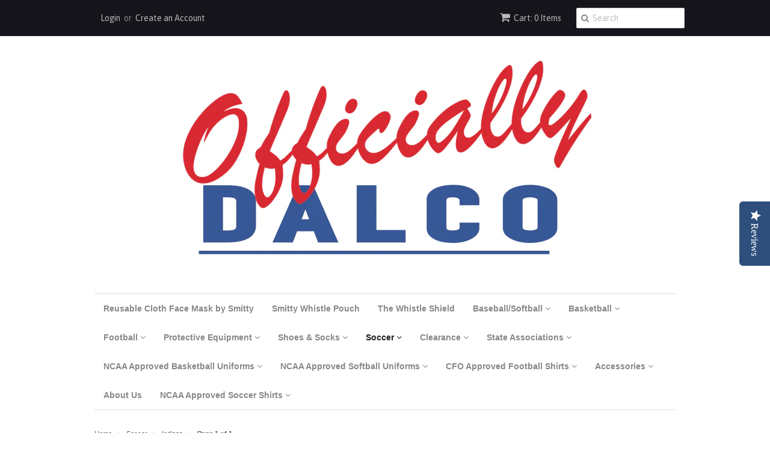

--- FILE ---
content_type: text/html; charset=utf-8
request_url: https://officiallydalco.com/collections/soccer/indiana
body_size: 17108
content:
<!doctype html>
<!--[if lt IE 7]><html class="no-js ie6 oldie" lang="en"><![endif]-->
<!--[if IE 7]><html class="no-js ie7 oldie" lang="en"><![endif]-->
<!--[if IE 8]><html class="no-js ie8 oldie" lang="en"><![endif]-->
<!--[if gt IE 8]><!--><html class="no-js" lang="en"><!--<![endif]-->
<head>
  <meta name="google-site-verification" content="DikSxZJ68BVnr3FF7M8ITd0eX2fN6gIYX1NF0VE21RU" />
  
  <meta name="google-site-verification" content="MyhwxqnxbL9pqwNy6IPiM2ZW565Oeq-WaqeD8H7UlPY" />
  <meta name="msvalidate.01" content="7C639ABA34F74A318E943CEC7EB31B9E" />
<script type="text/javascript">
(function e(){var e=document.createElement("script");e.type="text/javascript",e.async=true,e.src="//staticw2.yotpo.com/71rg1t9CDkUgeJsysgbjEwuu792Xhma6IJbFIrH8/widget.js";var t=document.getElementsByTagName("script")[0];t.parentNode.insertBefore(e,t)})();
</script>
  <link rel="shortcut icon" href="//officiallydalco.com/cdn/shop/t/2/assets/favicon.png?v=181884308580925543001417643296" type="image/png" />
  <meta charset="utf-8">
  <!--[if IE]><meta http-equiv='X-UA-Compatible' content='IE=edge,chrome=1'><![endif]-->

  <title>
  Soccer &ndash; tagged "Indiana" &ndash; Officially Dalco
  </title>

  

  <meta name="viewport" content="width=device-width, initial-scale=1.0" />

  <link rel="canonical" href="https://dalcoofficialsclothing.com/collections/soccer/indiana" />

  


  <meta property="og:type" content="website" />
  <meta property="og:title" content="Soccer" />
  
    <meta property="og:image" content="http://officiallydalco.com/cdn/shop/t/2/assets/logo.png?v=32682581255330801821542200787" />
    <meta property="og:image:secure_url" content="https://officiallydalco.com/cdn/shop/t/2/assets/logo.png?v=32682581255330801821542200787" />
  



<meta property="og:url" content="https://dalcoofficialsclothing.com/collections/soccer/indiana" />
<meta property="og:site_name" content="Officially Dalco" />
  
 


  <link href="//officiallydalco.com/cdn/shop/t/2/assets/styles.scss.css?v=67961613076826539591674755280" rel="stylesheet" type="text/css" media="all" />
  <link href="//officiallydalco.com/cdn/s/global/social/social-icons.css" rel="stylesheet" type="text/css" media="all" />
  <link href="//netdna.bootstrapcdn.com/font-awesome/4.0.3/css/font-awesome.css" rel="stylesheet" type="text/css" media="all" />
  
  <link rel="stylesheet" type="text/css" href="//fonts.googleapis.com/css?family=Asap:300,400,700">
  
  
  <script src="//officiallydalco.com/cdn/shop/t/2/assets/html5shiv.js?v=107268875627107148941415997390" type="text/javascript"></script>

  <script>window.performance && window.performance.mark && window.performance.mark('shopify.content_for_header.start');</script><meta id="shopify-digital-wallet" name="shopify-digital-wallet" content="/6998733/digital_wallets/dialog">
<meta name="shopify-checkout-api-token" content="000bcc771d63b8f88b73c5bd8170eb41">
<meta id="in-context-paypal-metadata" data-shop-id="6998733" data-venmo-supported="false" data-environment="production" data-locale="en_US" data-paypal-v4="true" data-currency="USD">
<link rel="alternate" type="application/atom+xml" title="Feed" href="/collections/soccer/indiana.atom" />
<link rel="alternate" type="application/json+oembed" href="https://dalcoofficialsclothing.com/collections/soccer/indiana.oembed">
<script async="async" src="/checkouts/internal/preloads.js?locale=en-US"></script>
<link rel="preconnect" href="https://shop.app" crossorigin="anonymous">
<script async="async" src="https://shop.app/checkouts/internal/preloads.js?locale=en-US&shop_id=6998733" crossorigin="anonymous"></script>
<script id="apple-pay-shop-capabilities" type="application/json">{"shopId":6998733,"countryCode":"US","currencyCode":"USD","merchantCapabilities":["supports3DS"],"merchantId":"gid:\/\/shopify\/Shop\/6998733","merchantName":"Officially Dalco","requiredBillingContactFields":["postalAddress","email"],"requiredShippingContactFields":["postalAddress","email"],"shippingType":"shipping","supportedNetworks":["visa","masterCard","amex","discover","elo","jcb"],"total":{"type":"pending","label":"Officially Dalco","amount":"1.00"},"shopifyPaymentsEnabled":true,"supportsSubscriptions":true}</script>
<script id="shopify-features" type="application/json">{"accessToken":"000bcc771d63b8f88b73c5bd8170eb41","betas":["rich-media-storefront-analytics"],"domain":"officiallydalco.com","predictiveSearch":true,"shopId":6998733,"locale":"en"}</script>
<script>var Shopify = Shopify || {};
Shopify.shop = "dalco-officials.myshopify.com";
Shopify.locale = "en";
Shopify.currency = {"active":"USD","rate":"1.0"};
Shopify.country = "US";
Shopify.theme = {"name":"Minimal","id":8681381,"schema_name":null,"schema_version":null,"theme_store_id":380,"role":"main"};
Shopify.theme.handle = "null";
Shopify.theme.style = {"id":null,"handle":null};
Shopify.cdnHost = "officiallydalco.com/cdn";
Shopify.routes = Shopify.routes || {};
Shopify.routes.root = "/";</script>
<script type="module">!function(o){(o.Shopify=o.Shopify||{}).modules=!0}(window);</script>
<script>!function(o){function n(){var o=[];function n(){o.push(Array.prototype.slice.apply(arguments))}return n.q=o,n}var t=o.Shopify=o.Shopify||{};t.loadFeatures=n(),t.autoloadFeatures=n()}(window);</script>
<script>
  window.ShopifyPay = window.ShopifyPay || {};
  window.ShopifyPay.apiHost = "shop.app\/pay";
  window.ShopifyPay.redirectState = null;
</script>
<script id="shop-js-analytics" type="application/json">{"pageType":"collection"}</script>
<script defer="defer" async type="module" src="//officiallydalco.com/cdn/shopifycloud/shop-js/modules/v2/client.init-shop-cart-sync_BN7fPSNr.en.esm.js"></script>
<script defer="defer" async type="module" src="//officiallydalco.com/cdn/shopifycloud/shop-js/modules/v2/chunk.common_Cbph3Kss.esm.js"></script>
<script defer="defer" async type="module" src="//officiallydalco.com/cdn/shopifycloud/shop-js/modules/v2/chunk.modal_DKumMAJ1.esm.js"></script>
<script type="module">
  await import("//officiallydalco.com/cdn/shopifycloud/shop-js/modules/v2/client.init-shop-cart-sync_BN7fPSNr.en.esm.js");
await import("//officiallydalco.com/cdn/shopifycloud/shop-js/modules/v2/chunk.common_Cbph3Kss.esm.js");
await import("//officiallydalco.com/cdn/shopifycloud/shop-js/modules/v2/chunk.modal_DKumMAJ1.esm.js");

  window.Shopify.SignInWithShop?.initShopCartSync?.({"fedCMEnabled":true,"windoidEnabled":true});

</script>
<script>
  window.Shopify = window.Shopify || {};
  if (!window.Shopify.featureAssets) window.Shopify.featureAssets = {};
  window.Shopify.featureAssets['shop-js'] = {"shop-cart-sync":["modules/v2/client.shop-cart-sync_CJVUk8Jm.en.esm.js","modules/v2/chunk.common_Cbph3Kss.esm.js","modules/v2/chunk.modal_DKumMAJ1.esm.js"],"init-fed-cm":["modules/v2/client.init-fed-cm_7Fvt41F4.en.esm.js","modules/v2/chunk.common_Cbph3Kss.esm.js","modules/v2/chunk.modal_DKumMAJ1.esm.js"],"init-shop-email-lookup-coordinator":["modules/v2/client.init-shop-email-lookup-coordinator_Cc088_bR.en.esm.js","modules/v2/chunk.common_Cbph3Kss.esm.js","modules/v2/chunk.modal_DKumMAJ1.esm.js"],"init-windoid":["modules/v2/client.init-windoid_hPopwJRj.en.esm.js","modules/v2/chunk.common_Cbph3Kss.esm.js","modules/v2/chunk.modal_DKumMAJ1.esm.js"],"shop-button":["modules/v2/client.shop-button_B0jaPSNF.en.esm.js","modules/v2/chunk.common_Cbph3Kss.esm.js","modules/v2/chunk.modal_DKumMAJ1.esm.js"],"shop-cash-offers":["modules/v2/client.shop-cash-offers_DPIskqss.en.esm.js","modules/v2/chunk.common_Cbph3Kss.esm.js","modules/v2/chunk.modal_DKumMAJ1.esm.js"],"shop-toast-manager":["modules/v2/client.shop-toast-manager_CK7RT69O.en.esm.js","modules/v2/chunk.common_Cbph3Kss.esm.js","modules/v2/chunk.modal_DKumMAJ1.esm.js"],"init-shop-cart-sync":["modules/v2/client.init-shop-cart-sync_BN7fPSNr.en.esm.js","modules/v2/chunk.common_Cbph3Kss.esm.js","modules/v2/chunk.modal_DKumMAJ1.esm.js"],"init-customer-accounts-sign-up":["modules/v2/client.init-customer-accounts-sign-up_CfPf4CXf.en.esm.js","modules/v2/client.shop-login-button_DeIztwXF.en.esm.js","modules/v2/chunk.common_Cbph3Kss.esm.js","modules/v2/chunk.modal_DKumMAJ1.esm.js"],"pay-button":["modules/v2/client.pay-button_CgIwFSYN.en.esm.js","modules/v2/chunk.common_Cbph3Kss.esm.js","modules/v2/chunk.modal_DKumMAJ1.esm.js"],"init-customer-accounts":["modules/v2/client.init-customer-accounts_DQ3x16JI.en.esm.js","modules/v2/client.shop-login-button_DeIztwXF.en.esm.js","modules/v2/chunk.common_Cbph3Kss.esm.js","modules/v2/chunk.modal_DKumMAJ1.esm.js"],"avatar":["modules/v2/client.avatar_BTnouDA3.en.esm.js"],"init-shop-for-new-customer-accounts":["modules/v2/client.init-shop-for-new-customer-accounts_CsZy_esa.en.esm.js","modules/v2/client.shop-login-button_DeIztwXF.en.esm.js","modules/v2/chunk.common_Cbph3Kss.esm.js","modules/v2/chunk.modal_DKumMAJ1.esm.js"],"shop-follow-button":["modules/v2/client.shop-follow-button_BRMJjgGd.en.esm.js","modules/v2/chunk.common_Cbph3Kss.esm.js","modules/v2/chunk.modal_DKumMAJ1.esm.js"],"checkout-modal":["modules/v2/client.checkout-modal_B9Drz_yf.en.esm.js","modules/v2/chunk.common_Cbph3Kss.esm.js","modules/v2/chunk.modal_DKumMAJ1.esm.js"],"shop-login-button":["modules/v2/client.shop-login-button_DeIztwXF.en.esm.js","modules/v2/chunk.common_Cbph3Kss.esm.js","modules/v2/chunk.modal_DKumMAJ1.esm.js"],"lead-capture":["modules/v2/client.lead-capture_DXYzFM3R.en.esm.js","modules/v2/chunk.common_Cbph3Kss.esm.js","modules/v2/chunk.modal_DKumMAJ1.esm.js"],"shop-login":["modules/v2/client.shop-login_CA5pJqmO.en.esm.js","modules/v2/chunk.common_Cbph3Kss.esm.js","modules/v2/chunk.modal_DKumMAJ1.esm.js"],"payment-terms":["modules/v2/client.payment-terms_BxzfvcZJ.en.esm.js","modules/v2/chunk.common_Cbph3Kss.esm.js","modules/v2/chunk.modal_DKumMAJ1.esm.js"]};
</script>
<script>(function() {
  var isLoaded = false;
  function asyncLoad() {
    if (isLoaded) return;
    isLoaded = true;
    var urls = ["https:\/\/static.klaviyo.com\/onsite\/js\/SvBea3\/klaviyo.js?company_id=SvBea3\u0026shop=dalco-officials.myshopify.com"];
    for (var i = 0; i < urls.length; i++) {
      var s = document.createElement('script');
      s.type = 'text/javascript';
      s.async = true;
      s.src = urls[i];
      var x = document.getElementsByTagName('script')[0];
      x.parentNode.insertBefore(s, x);
    }
  };
  if(window.attachEvent) {
    window.attachEvent('onload', asyncLoad);
  } else {
    window.addEventListener('load', asyncLoad, false);
  }
})();</script>
<script id="__st">var __st={"a":6998733,"offset":-18000,"reqid":"7f840e27-c5fe-4d0c-8f68-c149b1be14e2-1769914513","pageurl":"officiallydalco.com\/collections\/soccer\/indiana","u":"aca41bcc5d12","p":"collection","rtyp":"collection","rid":208348151970};</script>
<script>window.ShopifyPaypalV4VisibilityTracking = true;</script>
<script id="captcha-bootstrap">!function(){'use strict';const t='contact',e='account',n='new_comment',o=[[t,t],['blogs',n],['comments',n],[t,'customer']],c=[[e,'customer_login'],[e,'guest_login'],[e,'recover_customer_password'],[e,'create_customer']],r=t=>t.map((([t,e])=>`form[action*='/${t}']:not([data-nocaptcha='true']) input[name='form_type'][value='${e}']`)).join(','),a=t=>()=>t?[...document.querySelectorAll(t)].map((t=>t.form)):[];function s(){const t=[...o],e=r(t);return a(e)}const i='password',u='form_key',d=['recaptcha-v3-token','g-recaptcha-response','h-captcha-response',i],f=()=>{try{return window.sessionStorage}catch{return}},m='__shopify_v',_=t=>t.elements[u];function p(t,e,n=!1){try{const o=window.sessionStorage,c=JSON.parse(o.getItem(e)),{data:r}=function(t){const{data:e,action:n}=t;return t[m]||n?{data:e,action:n}:{data:t,action:n}}(c);for(const[e,n]of Object.entries(r))t.elements[e]&&(t.elements[e].value=n);n&&o.removeItem(e)}catch(o){console.error('form repopulation failed',{error:o})}}const l='form_type',E='cptcha';function T(t){t.dataset[E]=!0}const w=window,h=w.document,L='Shopify',v='ce_forms',y='captcha';let A=!1;((t,e)=>{const n=(g='f06e6c50-85a8-45c8-87d0-21a2b65856fe',I='https://cdn.shopify.com/shopifycloud/storefront-forms-hcaptcha/ce_storefront_forms_captcha_hcaptcha.v1.5.2.iife.js',D={infoText:'Protected by hCaptcha',privacyText:'Privacy',termsText:'Terms'},(t,e,n)=>{const o=w[L][v],c=o.bindForm;if(c)return c(t,g,e,D).then(n);var r;o.q.push([[t,g,e,D],n]),r=I,A||(h.body.append(Object.assign(h.createElement('script'),{id:'captcha-provider',async:!0,src:r})),A=!0)});var g,I,D;w[L]=w[L]||{},w[L][v]=w[L][v]||{},w[L][v].q=[],w[L][y]=w[L][y]||{},w[L][y].protect=function(t,e){n(t,void 0,e),T(t)},Object.freeze(w[L][y]),function(t,e,n,w,h,L){const[v,y,A,g]=function(t,e,n){const i=e?o:[],u=t?c:[],d=[...i,...u],f=r(d),m=r(i),_=r(d.filter((([t,e])=>n.includes(e))));return[a(f),a(m),a(_),s()]}(w,h,L),I=t=>{const e=t.target;return e instanceof HTMLFormElement?e:e&&e.form},D=t=>v().includes(t);t.addEventListener('submit',(t=>{const e=I(t);if(!e)return;const n=D(e)&&!e.dataset.hcaptchaBound&&!e.dataset.recaptchaBound,o=_(e),c=g().includes(e)&&(!o||!o.value);(n||c)&&t.preventDefault(),c&&!n&&(function(t){try{if(!f())return;!function(t){const e=f();if(!e)return;const n=_(t);if(!n)return;const o=n.value;o&&e.removeItem(o)}(t);const e=Array.from(Array(32),(()=>Math.random().toString(36)[2])).join('');!function(t,e){_(t)||t.append(Object.assign(document.createElement('input'),{type:'hidden',name:u})),t.elements[u].value=e}(t,e),function(t,e){const n=f();if(!n)return;const o=[...t.querySelectorAll(`input[type='${i}']`)].map((({name:t})=>t)),c=[...d,...o],r={};for(const[a,s]of new FormData(t).entries())c.includes(a)||(r[a]=s);n.setItem(e,JSON.stringify({[m]:1,action:t.action,data:r}))}(t,e)}catch(e){console.error('failed to persist form',e)}}(e),e.submit())}));const S=(t,e)=>{t&&!t.dataset[E]&&(n(t,e.some((e=>e===t))),T(t))};for(const o of['focusin','change'])t.addEventListener(o,(t=>{const e=I(t);D(e)&&S(e,y())}));const B=e.get('form_key'),M=e.get(l),P=B&&M;t.addEventListener('DOMContentLoaded',(()=>{const t=y();if(P)for(const e of t)e.elements[l].value===M&&p(e,B);[...new Set([...A(),...v().filter((t=>'true'===t.dataset.shopifyCaptcha))])].forEach((e=>S(e,t)))}))}(h,new URLSearchParams(w.location.search),n,t,e,['guest_login'])})(!0,!0)}();</script>
<script integrity="sha256-4kQ18oKyAcykRKYeNunJcIwy7WH5gtpwJnB7kiuLZ1E=" data-source-attribution="shopify.loadfeatures" defer="defer" src="//officiallydalco.com/cdn/shopifycloud/storefront/assets/storefront/load_feature-a0a9edcb.js" crossorigin="anonymous"></script>
<script crossorigin="anonymous" defer="defer" src="//officiallydalco.com/cdn/shopifycloud/storefront/assets/shopify_pay/storefront-65b4c6d7.js?v=20250812"></script>
<script data-source-attribution="shopify.dynamic_checkout.dynamic.init">var Shopify=Shopify||{};Shopify.PaymentButton=Shopify.PaymentButton||{isStorefrontPortableWallets:!0,init:function(){window.Shopify.PaymentButton.init=function(){};var t=document.createElement("script");t.src="https://officiallydalco.com/cdn/shopifycloud/portable-wallets/latest/portable-wallets.en.js",t.type="module",document.head.appendChild(t)}};
</script>
<script data-source-attribution="shopify.dynamic_checkout.buyer_consent">
  function portableWalletsHideBuyerConsent(e){var t=document.getElementById("shopify-buyer-consent"),n=document.getElementById("shopify-subscription-policy-button");t&&n&&(t.classList.add("hidden"),t.setAttribute("aria-hidden","true"),n.removeEventListener("click",e))}function portableWalletsShowBuyerConsent(e){var t=document.getElementById("shopify-buyer-consent"),n=document.getElementById("shopify-subscription-policy-button");t&&n&&(t.classList.remove("hidden"),t.removeAttribute("aria-hidden"),n.addEventListener("click",e))}window.Shopify?.PaymentButton&&(window.Shopify.PaymentButton.hideBuyerConsent=portableWalletsHideBuyerConsent,window.Shopify.PaymentButton.showBuyerConsent=portableWalletsShowBuyerConsent);
</script>
<script data-source-attribution="shopify.dynamic_checkout.cart.bootstrap">document.addEventListener("DOMContentLoaded",(function(){function t(){return document.querySelector("shopify-accelerated-checkout-cart, shopify-accelerated-checkout")}if(t())Shopify.PaymentButton.init();else{new MutationObserver((function(e,n){t()&&(Shopify.PaymentButton.init(),n.disconnect())})).observe(document.body,{childList:!0,subtree:!0})}}));
</script>
<link id="shopify-accelerated-checkout-styles" rel="stylesheet" media="screen" href="https://officiallydalco.com/cdn/shopifycloud/portable-wallets/latest/accelerated-checkout-backwards-compat.css" crossorigin="anonymous">
<style id="shopify-accelerated-checkout-cart">
        #shopify-buyer-consent {
  margin-top: 1em;
  display: inline-block;
  width: 100%;
}

#shopify-buyer-consent.hidden {
  display: none;
}

#shopify-subscription-policy-button {
  background: none;
  border: none;
  padding: 0;
  text-decoration: underline;
  font-size: inherit;
  cursor: pointer;
}

#shopify-subscription-policy-button::before {
  box-shadow: none;
}

      </style>

<script>window.performance && window.performance.mark && window.performance.mark('shopify.content_for_header.end');</script>

  <script type="text/javascript" src="//ajax.googleapis.com/ajax/libs/jquery/1.7/jquery.min.js"></script>

  <script src="//officiallydalco.com/cdn/shopifycloud/storefront/assets/themes_support/option_selection-b017cd28.js" type="text/javascript"></script>
  <script src="//officiallydalco.com/cdn/shopifycloud/storefront/assets/themes_support/api.jquery-7ab1a3a4.js" type="text/javascript"></script>

  
  
<link href="https://monorail-edge.shopifysvc.com" rel="dns-prefetch">
<script>(function(){if ("sendBeacon" in navigator && "performance" in window) {try {var session_token_from_headers = performance.getEntriesByType('navigation')[0].serverTiming.find(x => x.name == '_s').description;} catch {var session_token_from_headers = undefined;}var session_cookie_matches = document.cookie.match(/_shopify_s=([^;]*)/);var session_token_from_cookie = session_cookie_matches && session_cookie_matches.length === 2 ? session_cookie_matches[1] : "";var session_token = session_token_from_headers || session_token_from_cookie || "";function handle_abandonment_event(e) {var entries = performance.getEntries().filter(function(entry) {return /monorail-edge.shopifysvc.com/.test(entry.name);});if (!window.abandonment_tracked && entries.length === 0) {window.abandonment_tracked = true;var currentMs = Date.now();var navigation_start = performance.timing.navigationStart;var payload = {shop_id: 6998733,url: window.location.href,navigation_start,duration: currentMs - navigation_start,session_token,page_type: "collection"};window.navigator.sendBeacon("https://monorail-edge.shopifysvc.com/v1/produce", JSON.stringify({schema_id: "online_store_buyer_site_abandonment/1.1",payload: payload,metadata: {event_created_at_ms: currentMs,event_sent_at_ms: currentMs}}));}}window.addEventListener('pagehide', handle_abandonment_event);}}());</script>
<script id="web-pixels-manager-setup">(function e(e,d,r,n,o){if(void 0===o&&(o={}),!Boolean(null===(a=null===(i=window.Shopify)||void 0===i?void 0:i.analytics)||void 0===a?void 0:a.replayQueue)){var i,a;window.Shopify=window.Shopify||{};var t=window.Shopify;t.analytics=t.analytics||{};var s=t.analytics;s.replayQueue=[],s.publish=function(e,d,r){return s.replayQueue.push([e,d,r]),!0};try{self.performance.mark("wpm:start")}catch(e){}var l=function(){var e={modern:/Edge?\/(1{2}[4-9]|1[2-9]\d|[2-9]\d{2}|\d{4,})\.\d+(\.\d+|)|Firefox\/(1{2}[4-9]|1[2-9]\d|[2-9]\d{2}|\d{4,})\.\d+(\.\d+|)|Chrom(ium|e)\/(9{2}|\d{3,})\.\d+(\.\d+|)|(Maci|X1{2}).+ Version\/(15\.\d+|(1[6-9]|[2-9]\d|\d{3,})\.\d+)([,.]\d+|)( \(\w+\)|)( Mobile\/\w+|) Safari\/|Chrome.+OPR\/(9{2}|\d{3,})\.\d+\.\d+|(CPU[ +]OS|iPhone[ +]OS|CPU[ +]iPhone|CPU IPhone OS|CPU iPad OS)[ +]+(15[._]\d+|(1[6-9]|[2-9]\d|\d{3,})[._]\d+)([._]\d+|)|Android:?[ /-](13[3-9]|1[4-9]\d|[2-9]\d{2}|\d{4,})(\.\d+|)(\.\d+|)|Android.+Firefox\/(13[5-9]|1[4-9]\d|[2-9]\d{2}|\d{4,})\.\d+(\.\d+|)|Android.+Chrom(ium|e)\/(13[3-9]|1[4-9]\d|[2-9]\d{2}|\d{4,})\.\d+(\.\d+|)|SamsungBrowser\/([2-9]\d|\d{3,})\.\d+/,legacy:/Edge?\/(1[6-9]|[2-9]\d|\d{3,})\.\d+(\.\d+|)|Firefox\/(5[4-9]|[6-9]\d|\d{3,})\.\d+(\.\d+|)|Chrom(ium|e)\/(5[1-9]|[6-9]\d|\d{3,})\.\d+(\.\d+|)([\d.]+$|.*Safari\/(?![\d.]+ Edge\/[\d.]+$))|(Maci|X1{2}).+ Version\/(10\.\d+|(1[1-9]|[2-9]\d|\d{3,})\.\d+)([,.]\d+|)( \(\w+\)|)( Mobile\/\w+|) Safari\/|Chrome.+OPR\/(3[89]|[4-9]\d|\d{3,})\.\d+\.\d+|(CPU[ +]OS|iPhone[ +]OS|CPU[ +]iPhone|CPU IPhone OS|CPU iPad OS)[ +]+(10[._]\d+|(1[1-9]|[2-9]\d|\d{3,})[._]\d+)([._]\d+|)|Android:?[ /-](13[3-9]|1[4-9]\d|[2-9]\d{2}|\d{4,})(\.\d+|)(\.\d+|)|Mobile Safari.+OPR\/([89]\d|\d{3,})\.\d+\.\d+|Android.+Firefox\/(13[5-9]|1[4-9]\d|[2-9]\d{2}|\d{4,})\.\d+(\.\d+|)|Android.+Chrom(ium|e)\/(13[3-9]|1[4-9]\d|[2-9]\d{2}|\d{4,})\.\d+(\.\d+|)|Android.+(UC? ?Browser|UCWEB|U3)[ /]?(15\.([5-9]|\d{2,})|(1[6-9]|[2-9]\d|\d{3,})\.\d+)\.\d+|SamsungBrowser\/(5\.\d+|([6-9]|\d{2,})\.\d+)|Android.+MQ{2}Browser\/(14(\.(9|\d{2,})|)|(1[5-9]|[2-9]\d|\d{3,})(\.\d+|))(\.\d+|)|K[Aa][Ii]OS\/(3\.\d+|([4-9]|\d{2,})\.\d+)(\.\d+|)/},d=e.modern,r=e.legacy,n=navigator.userAgent;return n.match(d)?"modern":n.match(r)?"legacy":"unknown"}(),u="modern"===l?"modern":"legacy",c=(null!=n?n:{modern:"",legacy:""})[u],f=function(e){return[e.baseUrl,"/wpm","/b",e.hashVersion,"modern"===e.buildTarget?"m":"l",".js"].join("")}({baseUrl:d,hashVersion:r,buildTarget:u}),m=function(e){var d=e.version,r=e.bundleTarget,n=e.surface,o=e.pageUrl,i=e.monorailEndpoint;return{emit:function(e){var a=e.status,t=e.errorMsg,s=(new Date).getTime(),l=JSON.stringify({metadata:{event_sent_at_ms:s},events:[{schema_id:"web_pixels_manager_load/3.1",payload:{version:d,bundle_target:r,page_url:o,status:a,surface:n,error_msg:t},metadata:{event_created_at_ms:s}}]});if(!i)return console&&console.warn&&console.warn("[Web Pixels Manager] No Monorail endpoint provided, skipping logging."),!1;try{return self.navigator.sendBeacon.bind(self.navigator)(i,l)}catch(e){}var u=new XMLHttpRequest;try{return u.open("POST",i,!0),u.setRequestHeader("Content-Type","text/plain"),u.send(l),!0}catch(e){return console&&console.warn&&console.warn("[Web Pixels Manager] Got an unhandled error while logging to Monorail."),!1}}}}({version:r,bundleTarget:l,surface:e.surface,pageUrl:self.location.href,monorailEndpoint:e.monorailEndpoint});try{o.browserTarget=l,function(e){var d=e.src,r=e.async,n=void 0===r||r,o=e.onload,i=e.onerror,a=e.sri,t=e.scriptDataAttributes,s=void 0===t?{}:t,l=document.createElement("script"),u=document.querySelector("head"),c=document.querySelector("body");if(l.async=n,l.src=d,a&&(l.integrity=a,l.crossOrigin="anonymous"),s)for(var f in s)if(Object.prototype.hasOwnProperty.call(s,f))try{l.dataset[f]=s[f]}catch(e){}if(o&&l.addEventListener("load",o),i&&l.addEventListener("error",i),u)u.appendChild(l);else{if(!c)throw new Error("Did not find a head or body element to append the script");c.appendChild(l)}}({src:f,async:!0,onload:function(){if(!function(){var e,d;return Boolean(null===(d=null===(e=window.Shopify)||void 0===e?void 0:e.analytics)||void 0===d?void 0:d.initialized)}()){var d=window.webPixelsManager.init(e)||void 0;if(d){var r=window.Shopify.analytics;r.replayQueue.forEach((function(e){var r=e[0],n=e[1],o=e[2];d.publishCustomEvent(r,n,o)})),r.replayQueue=[],r.publish=d.publishCustomEvent,r.visitor=d.visitor,r.initialized=!0}}},onerror:function(){return m.emit({status:"failed",errorMsg:"".concat(f," has failed to load")})},sri:function(e){var d=/^sha384-[A-Za-z0-9+/=]+$/;return"string"==typeof e&&d.test(e)}(c)?c:"",scriptDataAttributes:o}),m.emit({status:"loading"})}catch(e){m.emit({status:"failed",errorMsg:(null==e?void 0:e.message)||"Unknown error"})}}})({shopId: 6998733,storefrontBaseUrl: "https://dalcoofficialsclothing.com",extensionsBaseUrl: "https://extensions.shopifycdn.com/cdn/shopifycloud/web-pixels-manager",monorailEndpoint: "https://monorail-edge.shopifysvc.com/unstable/produce_batch",surface: "storefront-renderer",enabledBetaFlags: ["2dca8a86"],webPixelsConfigList: [{"id":"1418297563","configuration":"{\"yotpoStoreId\":\"71rg1t9CDkUgeJsysgbjEwuu792Xhma6IJbFIrH8\"}","eventPayloadVersion":"v1","runtimeContext":"STRICT","scriptVersion":"8bb37a256888599d9a3d57f0551d3859","type":"APP","apiClientId":70132,"privacyPurposes":["ANALYTICS","MARKETING","SALE_OF_DATA"],"dataSharingAdjustments":{"protectedCustomerApprovalScopes":["read_customer_address","read_customer_email","read_customer_name","read_customer_personal_data","read_customer_phone"]}},{"id":"59703515","eventPayloadVersion":"v1","runtimeContext":"LAX","scriptVersion":"1","type":"CUSTOM","privacyPurposes":["MARKETING"],"name":"Meta pixel (migrated)"},{"id":"66781403","eventPayloadVersion":"v1","runtimeContext":"LAX","scriptVersion":"1","type":"CUSTOM","privacyPurposes":["ANALYTICS"],"name":"Google Analytics tag (migrated)"},{"id":"shopify-app-pixel","configuration":"{}","eventPayloadVersion":"v1","runtimeContext":"STRICT","scriptVersion":"0450","apiClientId":"shopify-pixel","type":"APP","privacyPurposes":["ANALYTICS","MARKETING"]},{"id":"shopify-custom-pixel","eventPayloadVersion":"v1","runtimeContext":"LAX","scriptVersion":"0450","apiClientId":"shopify-pixel","type":"CUSTOM","privacyPurposes":["ANALYTICS","MARKETING"]}],isMerchantRequest: false,initData: {"shop":{"name":"Officially Dalco","paymentSettings":{"currencyCode":"USD"},"myshopifyDomain":"dalco-officials.myshopify.com","countryCode":"US","storefrontUrl":"https:\/\/dalcoofficialsclothing.com"},"customer":null,"cart":null,"checkout":null,"productVariants":[],"purchasingCompany":null},},"https://officiallydalco.com/cdn","1d2a099fw23dfb22ep557258f5m7a2edbae",{"modern":"","legacy":""},{"shopId":"6998733","storefrontBaseUrl":"https:\/\/dalcoofficialsclothing.com","extensionBaseUrl":"https:\/\/extensions.shopifycdn.com\/cdn\/shopifycloud\/web-pixels-manager","surface":"storefront-renderer","enabledBetaFlags":"[\"2dca8a86\"]","isMerchantRequest":"false","hashVersion":"1d2a099fw23dfb22ep557258f5m7a2edbae","publish":"custom","events":"[[\"page_viewed\",{}],[\"collection_viewed\",{\"collection\":{\"id\":\"208348151970\",\"title\":\"Soccer\",\"productVariants\":[{\"price\":{\"amount\":47.99,\"currencyCode\":\"USD\"},\"product\":{\"title\":\"USA900IN-FG \\\"PERFORMANCE MESH\\\" \\\"IHSAA\\\" Florescent Green Short Sleeve Soccer Shirt (3 Options Available)\",\"vendor\":\"Smitty\",\"id\":\"4600887574664\",\"untranslatedTitle\":\"USA900IN-FG \\\"PERFORMANCE MESH\\\" \\\"IHSAA\\\" Florescent Green Short Sleeve Soccer Shirt (3 Options Available)\",\"url\":\"\/products\/usa900in-fg-performance-mesh-ihsaa-florescent-green-short-sleeve-soccer-shirt-3-options-available\",\"type\":\"Smitty Shirt\"},\"id\":\"32464737796232\",\"image\":{\"src\":\"\/\/officiallydalco.com\/cdn\/shop\/products\/USA900INGreenPicture_4.jpg?v=1621528478\"},\"sku\":\"\",\"title\":\"S \/ Option 1 - USA900IN-FG\",\"untranslatedTitle\":\"S \/ Option 1 - USA900IN-FG\"},{\"price\":{\"amount\":47.99,\"currencyCode\":\"USD\"},\"product\":{\"title\":\"USA900IN-YW \\\"PERFORMANCE MESH\\\" \\\"IHSAA\\\" Yellow Short Sleeve Soccer Shirt (3 Options Available)\",\"vendor\":\"Smitty\",\"id\":\"4600901501064\",\"untranslatedTitle\":\"USA900IN-YW \\\"PERFORMANCE MESH\\\" \\\"IHSAA\\\" Yellow Short Sleeve Soccer Shirt (3 Options Available)\",\"url\":\"\/products\/usa900in-yw-performance-mesh-ihsaa-yellow-short-sleeve-soccer-shirt-3-options-available\",\"type\":\"Smitty Shirt\"},\"id\":\"32464843702408\",\"image\":{\"src\":\"\/\/officiallydalco.com\/cdn\/shop\/products\/USA900IN_Yellow_Picture_3.jpg?v=1621528481\"},\"sku\":\"\",\"title\":\"S \/ Option 1 - USA900IN-YW\",\"untranslatedTitle\":\"S \/ Option 1 - USA900IN-YW\"},{\"price\":{\"amount\":52.99,\"currencyCode\":\"USD\"},\"product\":{\"title\":\"USA901IN-FG \\\"PERFORMANCE MESH\\\" \\\"IHSAA\\\" Florescent Green Long Sleeve Soccer Shirt (3 Options Available)\",\"vendor\":\"Smitty\",\"id\":\"4600913789064\",\"untranslatedTitle\":\"USA901IN-FG \\\"PERFORMANCE MESH\\\" \\\"IHSAA\\\" Florescent Green Long Sleeve Soccer Shirt (3 Options Available)\",\"url\":\"\/products\/usa901in-fg-performance-mesh-ihsaa-florescent-green-long-sleeve-soccer-shirt-3-options-available\",\"type\":\"Smitty Shirt\"},\"id\":\"32464892690568\",\"image\":{\"src\":\"\/\/officiallydalco.com\/cdn\/shop\/products\/USA901GreenPicture_2.jpg?v=1621528503\"},\"sku\":\"\",\"title\":\"S \/ Option 1 - USA901IN-FG\",\"untranslatedTitle\":\"S \/ Option 1 - USA901IN-FG\"},{\"price\":{\"amount\":52.99,\"currencyCode\":\"USD\"},\"product\":{\"title\":\"USA901IN-YW \\\"PERFORMANCE MESH\\\" \\\"IHSAA\\\" Yellow Long Sleeve Soccer Shirt (3 Options Available)\",\"vendor\":\"Smitty\",\"id\":\"4600925978760\",\"untranslatedTitle\":\"USA901IN-YW \\\"PERFORMANCE MESH\\\" \\\"IHSAA\\\" Yellow Long Sleeve Soccer Shirt (3 Options Available)\",\"url\":\"\/products\/usa901in-yw-performance-mesh-ihsaa-yellow-long-sleeve-soccer-shirt-3-options-available\",\"type\":\"Smitty Shirt\"},\"id\":\"32464937091208\",\"image\":{\"src\":\"\/\/officiallydalco.com\/cdn\/shop\/products\/USA901YellowPicture.jpg?v=1621528506\"},\"sku\":\"\",\"title\":\"S \/ Option 1 - USA901IN-YW\",\"untranslatedTitle\":\"S \/ Option 1 - USA901IN-YW\"},{\"price\":{\"amount\":52.99,\"currencyCode\":\"USD\"},\"product\":{\"title\":\"USA903IN-FG \\\"PERFORMANCE MESH\\\" \\\"IHSAA\\\" WOMEN'S Florescent Green Long Sleeve Soccer Shirt (3 Options Available)\",\"vendor\":\"Smitty\",\"id\":\"5417576759458\",\"untranslatedTitle\":\"USA903IN-FG \\\"PERFORMANCE MESH\\\" \\\"IHSAA\\\" WOMEN'S Florescent Green Long Sleeve Soccer Shirt (3 Options Available)\",\"url\":\"\/products\/copy-of-usa901in-fg-performance-mesh-ihsaa-florescent-green-long-sleeve-soccer-shirt-3-options-available\",\"type\":\"Smitty Shirt\"},\"id\":\"34996968718498\",\"image\":{\"src\":\"\/\/officiallydalco.com\/cdn\/shop\/products\/USA901GreenPicture_2_cacc8009-b55a-4129-b0c9-699a0cd6ba78.jpg?v=1621528531\"},\"sku\":null,\"title\":\"Women's S \/ Option 1 - USA903IN-FG\",\"untranslatedTitle\":\"Women's S \/ Option 1 - USA903IN-FG\"},{\"price\":{\"amount\":52.99,\"currencyCode\":\"USD\"},\"product\":{\"title\":\"USA903IN-YW \\\"PERFORMANCE MESH\\\" \\\"IHSAA\\\" WOMEN'S Yellow Long Sleeve Soccer Shirt (3 Options Available)\",\"vendor\":\"Smitty\",\"id\":\"5417581674658\",\"untranslatedTitle\":\"USA903IN-YW \\\"PERFORMANCE MESH\\\" \\\"IHSAA\\\" WOMEN'S Yellow Long Sleeve Soccer Shirt (3 Options Available)\",\"url\":\"\/products\/womens-usa901in-yw-performance-mesh-ihsaa-yellow-long-sleeve-soccer-shirt-3-options-available\",\"type\":\"Smitty Shirt\"},\"id\":\"34996993949858\",\"image\":{\"src\":\"\/\/officiallydalco.com\/cdn\/shop\/products\/USA901YellowPicture_4c049824-b775-41f0-b441-549c0d8ea3be.jpg?v=1621528534\"},\"sku\":null,\"title\":\"Women's S \/ Option 1 - USA903IN-YW\",\"untranslatedTitle\":\"Women's S \/ Option 1 - USA903IN-YW\"}]}}]]"});</script><script>
  window.ShopifyAnalytics = window.ShopifyAnalytics || {};
  window.ShopifyAnalytics.meta = window.ShopifyAnalytics.meta || {};
  window.ShopifyAnalytics.meta.currency = 'USD';
  var meta = {"products":[{"id":4600887574664,"gid":"gid:\/\/shopify\/Product\/4600887574664","vendor":"Smitty","type":"Smitty Shirt","handle":"usa900in-fg-performance-mesh-ihsaa-florescent-green-short-sleeve-soccer-shirt-3-options-available","variants":[{"id":32464737796232,"price":4799,"name":"USA900IN-FG \"PERFORMANCE MESH\" \"IHSAA\" Florescent Green Short Sleeve Soccer Shirt (3 Options Available) - S \/ Option 1 - USA900IN-FG","public_title":"S \/ Option 1 - USA900IN-FG","sku":""},{"id":32464737829000,"price":4799,"name":"USA900IN-FG \"PERFORMANCE MESH\" \"IHSAA\" Florescent Green Short Sleeve Soccer Shirt (3 Options Available) - S \/ Option 2 - USA900IN-FG-TO","public_title":"S \/ Option 2 - USA900IN-FG-TO","sku":""},{"id":32464737861768,"price":4799,"name":"USA900IN-FG \"PERFORMANCE MESH\" \"IHSAA\" Florescent Green Short Sleeve Soccer Shirt (3 Options Available) - S \/ Option 3 - USA900IN-FG-PRO","public_title":"S \/ Option 3 - USA900IN-FG-PRO","sku":""},{"id":32464737894536,"price":4799,"name":"USA900IN-FG \"PERFORMANCE MESH\" \"IHSAA\" Florescent Green Short Sleeve Soccer Shirt (3 Options Available) - M \/ Option 1 - USA900IN-FG","public_title":"M \/ Option 1 - USA900IN-FG","sku":""},{"id":32464737927304,"price":4799,"name":"USA900IN-FG \"PERFORMANCE MESH\" \"IHSAA\" Florescent Green Short Sleeve Soccer Shirt (3 Options Available) - M \/ Option 2 - USA900IN-FG-TO","public_title":"M \/ Option 2 - USA900IN-FG-TO","sku":""},{"id":32464737960072,"price":4799,"name":"USA900IN-FG \"PERFORMANCE MESH\" \"IHSAA\" Florescent Green Short Sleeve Soccer Shirt (3 Options Available) - M \/ Option 3 - USA900IN-FG-PRO","public_title":"M \/ Option 3 - USA900IN-FG-PRO","sku":""},{"id":32464737992840,"price":4799,"name":"USA900IN-FG \"PERFORMANCE MESH\" \"IHSAA\" Florescent Green Short Sleeve Soccer Shirt (3 Options Available) - L \/ Option 1 - USA900IN-FG","public_title":"L \/ Option 1 - USA900IN-FG","sku":""},{"id":32464738025608,"price":4799,"name":"USA900IN-FG \"PERFORMANCE MESH\" \"IHSAA\" Florescent Green Short Sleeve Soccer Shirt (3 Options Available) - L \/ Option 2 - USA900IN-FG-TO","public_title":"L \/ Option 2 - USA900IN-FG-TO","sku":""},{"id":32464738058376,"price":4799,"name":"USA900IN-FG \"PERFORMANCE MESH\" \"IHSAA\" Florescent Green Short Sleeve Soccer Shirt (3 Options Available) - L \/ Option 3 - USA900IN-FG-PRO","public_title":"L \/ Option 3 - USA900IN-FG-PRO","sku":""},{"id":32464738353288,"price":4799,"name":"USA900IN-FG \"PERFORMANCE MESH\" \"IHSAA\" Florescent Green Short Sleeve Soccer Shirt (3 Options Available) - XL \/ Option 1 - USA900IN-FG","public_title":"XL \/ Option 1 - USA900IN-FG","sku":""},{"id":32464738418824,"price":4799,"name":"USA900IN-FG \"PERFORMANCE MESH\" \"IHSAA\" Florescent Green Short Sleeve Soccer Shirt (3 Options Available) - XL \/ Option 2 - USA900IN-FG-TO","public_title":"XL \/ Option 2 - USA900IN-FG-TO","sku":""},{"id":32464738451592,"price":4799,"name":"USA900IN-FG \"PERFORMANCE MESH\" \"IHSAA\" Florescent Green Short Sleeve Soccer Shirt (3 Options Available) - XL \/ Option 3 - USA900IN-FG-PRO","public_title":"XL \/ Option 3 - USA900IN-FG-PRO","sku":""},{"id":32464738517128,"price":4799,"name":"USA900IN-FG \"PERFORMANCE MESH\" \"IHSAA\" Florescent Green Short Sleeve Soccer Shirt (3 Options Available) - 2X \/ Option 1 - USA900IN-FG","public_title":"2X \/ Option 1 - USA900IN-FG","sku":""},{"id":32464738549896,"price":4799,"name":"USA900IN-FG \"PERFORMANCE MESH\" \"IHSAA\" Florescent Green Short Sleeve Soccer Shirt (3 Options Available) - 2X \/ Option 2 - USA900IN-FG-TO","public_title":"2X \/ Option 2 - USA900IN-FG-TO","sku":""},{"id":32464738615432,"price":4799,"name":"USA900IN-FG \"PERFORMANCE MESH\" \"IHSAA\" Florescent Green Short Sleeve Soccer Shirt (3 Options Available) - 2X \/ Option 3 - USA900IN-FG-PRO","public_title":"2X \/ Option 3 - USA900IN-FG-PRO","sku":""},{"id":32464738648200,"price":4799,"name":"USA900IN-FG \"PERFORMANCE MESH\" \"IHSAA\" Florescent Green Short Sleeve Soccer Shirt (3 Options Available) - 3X \/ Option 1 - USA900IN-FG","public_title":"3X \/ Option 1 - USA900IN-FG","sku":""},{"id":32464738713736,"price":4799,"name":"USA900IN-FG \"PERFORMANCE MESH\" \"IHSAA\" Florescent Green Short Sleeve Soccer Shirt (3 Options Available) - 3X \/ Option 2 - USA900IN-FG-TO","public_title":"3X \/ Option 2 - USA900IN-FG-TO","sku":""},{"id":32464738779272,"price":4799,"name":"USA900IN-FG \"PERFORMANCE MESH\" \"IHSAA\" Florescent Green Short Sleeve Soccer Shirt (3 Options Available) - 3X \/ Option 3 - USA900IN-FG-PRO","public_title":"3X \/ Option 3 - USA900IN-FG-PRO","sku":""},{"id":32464738812040,"price":4799,"name":"USA900IN-FG \"PERFORMANCE MESH\" \"IHSAA\" Florescent Green Short Sleeve Soccer Shirt (3 Options Available) - 4X \/ Option 1 - USA900IN-FG","public_title":"4X \/ Option 1 - USA900IN-FG","sku":""},{"id":32464738877576,"price":4799,"name":"USA900IN-FG \"PERFORMANCE MESH\" \"IHSAA\" Florescent Green Short Sleeve Soccer Shirt (3 Options Available) - 4X \/ Option 2 - USA900IN-FG-TO","public_title":"4X \/ Option 2 - USA900IN-FG-TO","sku":""},{"id":32464738910344,"price":4799,"name":"USA900IN-FG \"PERFORMANCE MESH\" \"IHSAA\" Florescent Green Short Sleeve Soccer Shirt (3 Options Available) - 4X \/ Option 3 - USA900IN-FG-PRO","public_title":"4X \/ Option 3 - USA900IN-FG-PRO","sku":""}],"remote":false},{"id":4600901501064,"gid":"gid:\/\/shopify\/Product\/4600901501064","vendor":"Smitty","type":"Smitty Shirt","handle":"usa900in-yw-performance-mesh-ihsaa-yellow-short-sleeve-soccer-shirt-3-options-available","variants":[{"id":32464843702408,"price":4799,"name":"USA900IN-YW \"PERFORMANCE MESH\" \"IHSAA\" Yellow Short Sleeve Soccer Shirt (3 Options Available) - S \/ Option 1 - USA900IN-YW","public_title":"S \/ Option 1 - USA900IN-YW","sku":""},{"id":32464843735176,"price":4799,"name":"USA900IN-YW \"PERFORMANCE MESH\" \"IHSAA\" Yellow Short Sleeve Soccer Shirt (3 Options Available) - S \/ Option 2 - USA900IN-YW-TO","public_title":"S \/ Option 2 - USA900IN-YW-TO","sku":""},{"id":32464843767944,"price":4799,"name":"USA900IN-YW \"PERFORMANCE MESH\" \"IHSAA\" Yellow Short Sleeve Soccer Shirt (3 Options Available) - S \/ Option 3 - USA900IN-YW-PRO","public_title":"S \/ Option 3 - USA900IN-YW-PRO","sku":""},{"id":32464843800712,"price":4799,"name":"USA900IN-YW \"PERFORMANCE MESH\" \"IHSAA\" Yellow Short Sleeve Soccer Shirt (3 Options Available) - M \/ Option 1 - USA900IN-YW","public_title":"M \/ Option 1 - USA900IN-YW","sku":""},{"id":32464843833480,"price":4799,"name":"USA900IN-YW \"PERFORMANCE MESH\" \"IHSAA\" Yellow Short Sleeve Soccer Shirt (3 Options Available) - M \/ Option 2 - USA900IN-YW-TO","public_title":"M \/ Option 2 - USA900IN-YW-TO","sku":""},{"id":32464843866248,"price":4799,"name":"USA900IN-YW \"PERFORMANCE MESH\" \"IHSAA\" Yellow Short Sleeve Soccer Shirt (3 Options Available) - M \/ Option 3 - USA900IN-YW-PRO","public_title":"M \/ Option 3 - USA900IN-YW-PRO","sku":""},{"id":32464843899016,"price":4799,"name":"USA900IN-YW \"PERFORMANCE MESH\" \"IHSAA\" Yellow Short Sleeve Soccer Shirt (3 Options Available) - L \/ Option 1 - USA900IN-YW","public_title":"L \/ Option 1 - USA900IN-YW","sku":""},{"id":32464843931784,"price":4799,"name":"USA900IN-YW \"PERFORMANCE MESH\" \"IHSAA\" Yellow Short Sleeve Soccer Shirt (3 Options Available) - L \/ Option 2 - USA900IN-YW-TO","public_title":"L \/ Option 2 - USA900IN-YW-TO","sku":""},{"id":32464843964552,"price":4799,"name":"USA900IN-YW \"PERFORMANCE MESH\" \"IHSAA\" Yellow Short Sleeve Soccer Shirt (3 Options Available) - L \/ Option 3 - USA900IN-YW-PRO","public_title":"L \/ Option 3 - USA900IN-YW-PRO","sku":""},{"id":32464843997320,"price":4799,"name":"USA900IN-YW \"PERFORMANCE MESH\" \"IHSAA\" Yellow Short Sleeve Soccer Shirt (3 Options Available) - XL \/ Option 1 - USA900IN-YW","public_title":"XL \/ Option 1 - USA900IN-YW","sku":""},{"id":32464844030088,"price":4799,"name":"USA900IN-YW \"PERFORMANCE MESH\" \"IHSAA\" Yellow Short Sleeve Soccer Shirt (3 Options Available) - XL \/ Option 2 - USA900IN-YW-TO","public_title":"XL \/ Option 2 - USA900IN-YW-TO","sku":""},{"id":32464844062856,"price":4799,"name":"USA900IN-YW \"PERFORMANCE MESH\" \"IHSAA\" Yellow Short Sleeve Soccer Shirt (3 Options Available) - XL \/ Option 3 - USA900IN-YW-PRO","public_title":"XL \/ Option 3 - USA900IN-YW-PRO","sku":""},{"id":32464844095624,"price":4799,"name":"USA900IN-YW \"PERFORMANCE MESH\" \"IHSAA\" Yellow Short Sleeve Soccer Shirt (3 Options Available) - 2X \/ Option 1 - USA900IN-YW","public_title":"2X \/ Option 1 - USA900IN-YW","sku":""},{"id":32464844128392,"price":4799,"name":"USA900IN-YW \"PERFORMANCE MESH\" \"IHSAA\" Yellow Short Sleeve Soccer Shirt (3 Options Available) - 2X \/ Option 2 - USA900IN-YW-TO","public_title":"2X \/ Option 2 - USA900IN-YW-TO","sku":""},{"id":32464844161160,"price":4799,"name":"USA900IN-YW \"PERFORMANCE MESH\" \"IHSAA\" Yellow Short Sleeve Soccer Shirt (3 Options Available) - 2X \/ Option 3 - USA900IN-YW-PRO","public_title":"2X \/ Option 3 - USA900IN-YW-PRO","sku":""},{"id":32464844193928,"price":4799,"name":"USA900IN-YW \"PERFORMANCE MESH\" \"IHSAA\" Yellow Short Sleeve Soccer Shirt (3 Options Available) - 3X \/ Option 1 - USA900IN-YW","public_title":"3X \/ Option 1 - USA900IN-YW","sku":""},{"id":32464844226696,"price":4799,"name":"USA900IN-YW \"PERFORMANCE MESH\" \"IHSAA\" Yellow Short Sleeve Soccer Shirt (3 Options Available) - 3X \/ Option 2 - USA900IN-YW-TO","public_title":"3X \/ Option 2 - USA900IN-YW-TO","sku":""},{"id":32464844259464,"price":4799,"name":"USA900IN-YW \"PERFORMANCE MESH\" \"IHSAA\" Yellow Short Sleeve Soccer Shirt (3 Options Available) - 3X \/ Option 3 - USA900IN-YW-PRO","public_title":"3X \/ Option 3 - USA900IN-YW-PRO","sku":""},{"id":32464844292232,"price":4799,"name":"USA900IN-YW \"PERFORMANCE MESH\" \"IHSAA\" Yellow Short Sleeve Soccer Shirt (3 Options Available) - 4X \/ Option 1 - USA900IN-YW","public_title":"4X \/ Option 1 - USA900IN-YW","sku":""},{"id":32464844325000,"price":4799,"name":"USA900IN-YW \"PERFORMANCE MESH\" \"IHSAA\" Yellow Short Sleeve Soccer Shirt (3 Options Available) - 4X \/ Option 2 - USA900IN-YW-TO","public_title":"4X \/ Option 2 - USA900IN-YW-TO","sku":""},{"id":32464844357768,"price":4799,"name":"USA900IN-YW \"PERFORMANCE MESH\" \"IHSAA\" Yellow Short Sleeve Soccer Shirt (3 Options Available) - 4X \/ Option 3 - USA900IN-YW-PRO","public_title":"4X \/ Option 3 - USA900IN-YW-PRO","sku":""}],"remote":false},{"id":4600913789064,"gid":"gid:\/\/shopify\/Product\/4600913789064","vendor":"Smitty","type":"Smitty Shirt","handle":"usa901in-fg-performance-mesh-ihsaa-florescent-green-long-sleeve-soccer-shirt-3-options-available","variants":[{"id":32464892690568,"price":5299,"name":"USA901IN-FG \"PERFORMANCE MESH\" \"IHSAA\" Florescent Green Long Sleeve Soccer Shirt (3 Options Available) - S \/ Option 1 - USA901IN-FG","public_title":"S \/ Option 1 - USA901IN-FG","sku":""},{"id":32464892723336,"price":5299,"name":"USA901IN-FG \"PERFORMANCE MESH\" \"IHSAA\" Florescent Green Long Sleeve Soccer Shirt (3 Options Available) - S \/ Option 2 - USA901IN-FG-TO","public_title":"S \/ Option 2 - USA901IN-FG-TO","sku":""},{"id":32464892756104,"price":5299,"name":"USA901IN-FG \"PERFORMANCE MESH\" \"IHSAA\" Florescent Green Long Sleeve Soccer Shirt (3 Options Available) - S \/ Option 3 - USA901IN-FG-PRO","public_title":"S \/ Option 3 - USA901IN-FG-PRO","sku":""},{"id":32464892788872,"price":5299,"name":"USA901IN-FG \"PERFORMANCE MESH\" \"IHSAA\" Florescent Green Long Sleeve Soccer Shirt (3 Options Available) - M \/ Option 1 - USA901IN-FG","public_title":"M \/ Option 1 - USA901IN-FG","sku":""},{"id":32464892821640,"price":5299,"name":"USA901IN-FG \"PERFORMANCE MESH\" \"IHSAA\" Florescent Green Long Sleeve Soccer Shirt (3 Options Available) - M \/ Option 2 - USA901IN-FG-TO","public_title":"M \/ Option 2 - USA901IN-FG-TO","sku":""},{"id":32464892854408,"price":5299,"name":"USA901IN-FG \"PERFORMANCE MESH\" \"IHSAA\" Florescent Green Long Sleeve Soccer Shirt (3 Options Available) - M \/ Option 3 - USA901IN-FG-PRO","public_title":"M \/ Option 3 - USA901IN-FG-PRO","sku":""},{"id":32464892887176,"price":5299,"name":"USA901IN-FG \"PERFORMANCE MESH\" \"IHSAA\" Florescent Green Long Sleeve Soccer Shirt (3 Options Available) - L \/ Option 1 - USA901IN-FG","public_title":"L \/ Option 1 - USA901IN-FG","sku":""},{"id":32464892919944,"price":5299,"name":"USA901IN-FG \"PERFORMANCE MESH\" \"IHSAA\" Florescent Green Long Sleeve Soccer Shirt (3 Options Available) - L \/ Option 2 - USA901IN-FG-TO","public_title":"L \/ Option 2 - USA901IN-FG-TO","sku":""},{"id":32464892952712,"price":5299,"name":"USA901IN-FG \"PERFORMANCE MESH\" \"IHSAA\" Florescent Green Long Sleeve Soccer Shirt (3 Options Available) - L \/ Option 3 - USA901IN-FG-PRO","public_title":"L \/ Option 3 - USA901IN-FG-PRO","sku":""},{"id":32464892985480,"price":5299,"name":"USA901IN-FG \"PERFORMANCE MESH\" \"IHSAA\" Florescent Green Long Sleeve Soccer Shirt (3 Options Available) - XL \/ Option 1 - USA901IN-FG","public_title":"XL \/ Option 1 - USA901IN-FG","sku":""},{"id":32464893018248,"price":5299,"name":"USA901IN-FG \"PERFORMANCE MESH\" \"IHSAA\" Florescent Green Long Sleeve Soccer Shirt (3 Options Available) - XL \/ Option 2 - USA901IN-FG-TO","public_title":"XL \/ Option 2 - USA901IN-FG-TO","sku":""},{"id":32464893051016,"price":5299,"name":"USA901IN-FG \"PERFORMANCE MESH\" \"IHSAA\" Florescent Green Long Sleeve Soccer Shirt (3 Options Available) - XL \/ Option 3 - USA901IN-FG-PRO","public_title":"XL \/ Option 3 - USA901IN-FG-PRO","sku":""},{"id":32464893083784,"price":5299,"name":"USA901IN-FG \"PERFORMANCE MESH\" \"IHSAA\" Florescent Green Long Sleeve Soccer Shirt (3 Options Available) - 2X \/ Option 1 - USA901IN-FG","public_title":"2X \/ Option 1 - USA901IN-FG","sku":""},{"id":32464893116552,"price":5299,"name":"USA901IN-FG \"PERFORMANCE MESH\" \"IHSAA\" Florescent Green Long Sleeve Soccer Shirt (3 Options Available) - 2X \/ Option 2 - USA901IN-FG-TO","public_title":"2X \/ Option 2 - USA901IN-FG-TO","sku":""},{"id":32464893149320,"price":5299,"name":"USA901IN-FG \"PERFORMANCE MESH\" \"IHSAA\" Florescent Green Long Sleeve Soccer Shirt (3 Options Available) - 2X \/ Option 3 - USA901IN-FG-PRO","public_title":"2X \/ Option 3 - USA901IN-FG-PRO","sku":""},{"id":32464893182088,"price":5299,"name":"USA901IN-FG \"PERFORMANCE MESH\" \"IHSAA\" Florescent Green Long Sleeve Soccer Shirt (3 Options Available) - 3X \/ Option 1 - USA901IN-FG","public_title":"3X \/ Option 1 - USA901IN-FG","sku":""},{"id":32464893214856,"price":5299,"name":"USA901IN-FG \"PERFORMANCE MESH\" \"IHSAA\" Florescent Green Long Sleeve Soccer Shirt (3 Options Available) - 3X \/ Option 2 - USA901IN-FG-TO","public_title":"3X \/ Option 2 - USA901IN-FG-TO","sku":""},{"id":32464893247624,"price":5299,"name":"USA901IN-FG \"PERFORMANCE MESH\" \"IHSAA\" Florescent Green Long Sleeve Soccer Shirt (3 Options Available) - 3X \/ Option 3 - USA901IN-FG-PRO","public_title":"3X \/ Option 3 - USA901IN-FG-PRO","sku":""},{"id":32464893280392,"price":5299,"name":"USA901IN-FG \"PERFORMANCE MESH\" \"IHSAA\" Florescent Green Long Sleeve Soccer Shirt (3 Options Available) - 4X \/ Option 1 - USA901IN-FG","public_title":"4X \/ Option 1 - USA901IN-FG","sku":""},{"id":32464893313160,"price":5299,"name":"USA901IN-FG \"PERFORMANCE MESH\" \"IHSAA\" Florescent Green Long Sleeve Soccer Shirt (3 Options Available) - 4X \/ Option 2 - USA901IN-FG-TO","public_title":"4X \/ Option 2 - USA901IN-FG-TO","sku":""},{"id":32464893345928,"price":5299,"name":"USA901IN-FG \"PERFORMANCE MESH\" \"IHSAA\" Florescent Green Long Sleeve Soccer Shirt (3 Options Available) - 4X \/ Option 3 - USA901IN-FG-PRO","public_title":"4X \/ Option 3 - USA901IN-FG-PRO","sku":""}],"remote":false},{"id":4600925978760,"gid":"gid:\/\/shopify\/Product\/4600925978760","vendor":"Smitty","type":"Smitty Shirt","handle":"usa901in-yw-performance-mesh-ihsaa-yellow-long-sleeve-soccer-shirt-3-options-available","variants":[{"id":32464937091208,"price":5299,"name":"USA901IN-YW \"PERFORMANCE MESH\" \"IHSAA\" Yellow Long Sleeve Soccer Shirt (3 Options Available) - S \/ Option 1 - USA901IN-YW","public_title":"S \/ Option 1 - USA901IN-YW","sku":""},{"id":32464937123976,"price":5299,"name":"USA901IN-YW \"PERFORMANCE MESH\" \"IHSAA\" Yellow Long Sleeve Soccer Shirt (3 Options Available) - S \/ Option 2 - USA901IN-YW-TO","public_title":"S \/ Option 2 - USA901IN-YW-TO","sku":""},{"id":32464937156744,"price":5299,"name":"USA901IN-YW \"PERFORMANCE MESH\" \"IHSAA\" Yellow Long Sleeve Soccer Shirt (3 Options Available) - S \/ Option 3 - USA901IN-YW-PRO","public_title":"S \/ Option 3 - USA901IN-YW-PRO","sku":""},{"id":32464937189512,"price":5299,"name":"USA901IN-YW \"PERFORMANCE MESH\" \"IHSAA\" Yellow Long Sleeve Soccer Shirt (3 Options Available) - M \/ Option 1 - USA901IN-YW","public_title":"M \/ Option 1 - USA901IN-YW","sku":""},{"id":32464937222280,"price":5299,"name":"USA901IN-YW \"PERFORMANCE MESH\" \"IHSAA\" Yellow Long Sleeve Soccer Shirt (3 Options Available) - M \/ Option 2 - USA901IN-YW-TO","public_title":"M \/ Option 2 - USA901IN-YW-TO","sku":""},{"id":32464937255048,"price":5299,"name":"USA901IN-YW \"PERFORMANCE MESH\" \"IHSAA\" Yellow Long Sleeve Soccer Shirt (3 Options Available) - M \/ Option 3 - USA901IN-YW-PRO","public_title":"M \/ Option 3 - USA901IN-YW-PRO","sku":""},{"id":32464937287816,"price":5299,"name":"USA901IN-YW \"PERFORMANCE MESH\" \"IHSAA\" Yellow Long Sleeve Soccer Shirt (3 Options Available) - L \/ Option 1 - USA901IN-YW","public_title":"L \/ Option 1 - USA901IN-YW","sku":""},{"id":32464937320584,"price":5299,"name":"USA901IN-YW \"PERFORMANCE MESH\" \"IHSAA\" Yellow Long Sleeve Soccer Shirt (3 Options Available) - L \/ Option 2 - USA901IN-YW-TO","public_title":"L \/ Option 2 - USA901IN-YW-TO","sku":""},{"id":32464937353352,"price":5299,"name":"USA901IN-YW \"PERFORMANCE MESH\" \"IHSAA\" Yellow Long Sleeve Soccer Shirt (3 Options Available) - L \/ Option 3 - USA901IN-YW-PRO","public_title":"L \/ Option 3 - USA901IN-YW-PRO","sku":""},{"id":32464937386120,"price":5299,"name":"USA901IN-YW \"PERFORMANCE MESH\" \"IHSAA\" Yellow Long Sleeve Soccer Shirt (3 Options Available) - XL \/ Option 1 - USA901IN-YW","public_title":"XL \/ Option 1 - USA901IN-YW","sku":""},{"id":32464937418888,"price":5299,"name":"USA901IN-YW \"PERFORMANCE MESH\" \"IHSAA\" Yellow Long Sleeve Soccer Shirt (3 Options Available) - XL \/ Option 2 - USA901IN-YW-TO","public_title":"XL \/ Option 2 - USA901IN-YW-TO","sku":""},{"id":32464937451656,"price":5299,"name":"USA901IN-YW \"PERFORMANCE MESH\" \"IHSAA\" Yellow Long Sleeve Soccer Shirt (3 Options Available) - XL \/ Option 3 - USA901IN-YW-PRO","public_title":"XL \/ Option 3 - USA901IN-YW-PRO","sku":""},{"id":32464937484424,"price":5299,"name":"USA901IN-YW \"PERFORMANCE MESH\" \"IHSAA\" Yellow Long Sleeve Soccer Shirt (3 Options Available) - 2X \/ Option 1 - USA901IN-YW","public_title":"2X \/ Option 1 - USA901IN-YW","sku":""},{"id":32464937517192,"price":5299,"name":"USA901IN-YW \"PERFORMANCE MESH\" \"IHSAA\" Yellow Long Sleeve Soccer Shirt (3 Options Available) - 2X \/ Option 2 - USA901IN-YW-TO","public_title":"2X \/ Option 2 - USA901IN-YW-TO","sku":""},{"id":32464937549960,"price":5299,"name":"USA901IN-YW \"PERFORMANCE MESH\" \"IHSAA\" Yellow Long Sleeve Soccer Shirt (3 Options Available) - 2X \/ Option 3 - USA901IN-YW-PRO","public_title":"2X \/ Option 3 - USA901IN-YW-PRO","sku":""},{"id":32464937582728,"price":5299,"name":"USA901IN-YW \"PERFORMANCE MESH\" \"IHSAA\" Yellow Long Sleeve Soccer Shirt (3 Options Available) - 3X \/ Option 1 - USA901IN-YW","public_title":"3X \/ Option 1 - USA901IN-YW","sku":""},{"id":32464937615496,"price":5299,"name":"USA901IN-YW \"PERFORMANCE MESH\" \"IHSAA\" Yellow Long Sleeve Soccer Shirt (3 Options Available) - 3X \/ Option 2 - USA901IN-YW-TO","public_title":"3X \/ Option 2 - USA901IN-YW-TO","sku":""},{"id":32464937648264,"price":5299,"name":"USA901IN-YW \"PERFORMANCE MESH\" \"IHSAA\" Yellow Long Sleeve Soccer Shirt (3 Options Available) - 3X \/ Option 3 - USA901IN-YW-PRO","public_title":"3X \/ Option 3 - USA901IN-YW-PRO","sku":""},{"id":32464937681032,"price":5299,"name":"USA901IN-YW \"PERFORMANCE MESH\" \"IHSAA\" Yellow Long Sleeve Soccer Shirt (3 Options Available) - 4X \/ Option 1 - USA901IN-YW","public_title":"4X \/ Option 1 - USA901IN-YW","sku":""},{"id":32464937713800,"price":5299,"name":"USA901IN-YW \"PERFORMANCE MESH\" \"IHSAA\" Yellow Long Sleeve Soccer Shirt (3 Options Available) - 4X \/ Option 2 - USA901IN-YW-TO","public_title":"4X \/ Option 2 - USA901IN-YW-TO","sku":""},{"id":32464937746568,"price":5299,"name":"USA901IN-YW \"PERFORMANCE MESH\" \"IHSAA\" Yellow Long Sleeve Soccer Shirt (3 Options Available) - 4X \/ Option 3 - USA901IN-YW-PRO","public_title":"4X \/ Option 3 - USA901IN-YW-PRO","sku":""}],"remote":false},{"id":5417576759458,"gid":"gid:\/\/shopify\/Product\/5417576759458","vendor":"Smitty","type":"Smitty Shirt","handle":"copy-of-usa901in-fg-performance-mesh-ihsaa-florescent-green-long-sleeve-soccer-shirt-3-options-available","variants":[{"id":34996968718498,"price":5299,"name":"USA903IN-FG \"PERFORMANCE MESH\" \"IHSAA\" WOMEN'S Florescent Green Long Sleeve Soccer Shirt (3 Options Available) - Women's S \/ Option 1 - USA903IN-FG","public_title":"Women's S \/ Option 1 - USA903IN-FG","sku":null},{"id":34996968751266,"price":5299,"name":"USA903IN-FG \"PERFORMANCE MESH\" \"IHSAA\" WOMEN'S Florescent Green Long Sleeve Soccer Shirt (3 Options Available) - Women's S \/ Option 2 - USA903IN-FG-TO","public_title":"Women's S \/ Option 2 - USA903IN-FG-TO","sku":null},{"id":34996968784034,"price":5299,"name":"USA903IN-FG \"PERFORMANCE MESH\" \"IHSAA\" WOMEN'S Florescent Green Long Sleeve Soccer Shirt (3 Options Available) - Women's S \/ Option 3 - USA903IN-FG-PRO","public_title":"Women's S \/ Option 3 - USA903IN-FG-PRO","sku":null},{"id":34996968816802,"price":5299,"name":"USA903IN-FG \"PERFORMANCE MESH\" \"IHSAA\" WOMEN'S Florescent Green Long Sleeve Soccer Shirt (3 Options Available) - Women's M \/ Option 1 - USA903IN-FG","public_title":"Women's M \/ Option 1 - USA903IN-FG","sku":null},{"id":34996968849570,"price":5299,"name":"USA903IN-FG \"PERFORMANCE MESH\" \"IHSAA\" WOMEN'S Florescent Green Long Sleeve Soccer Shirt (3 Options Available) - Women's M \/ Option 2 - USA903IN-FG-TO","public_title":"Women's M \/ Option 2 - USA903IN-FG-TO","sku":null},{"id":34996968882338,"price":5299,"name":"USA903IN-FG \"PERFORMANCE MESH\" \"IHSAA\" WOMEN'S Florescent Green Long Sleeve Soccer Shirt (3 Options Available) - Women's M \/ Option 3 - USA903IN-FG-PRO","public_title":"Women's M \/ Option 3 - USA903IN-FG-PRO","sku":null},{"id":34996968915106,"price":5299,"name":"USA903IN-FG \"PERFORMANCE MESH\" \"IHSAA\" WOMEN'S Florescent Green Long Sleeve Soccer Shirt (3 Options Available) - Women's L \/ Option 1 - USA903IN-FG","public_title":"Women's L \/ Option 1 - USA903IN-FG","sku":null},{"id":34996968947874,"price":5299,"name":"USA903IN-FG \"PERFORMANCE MESH\" \"IHSAA\" WOMEN'S Florescent Green Long Sleeve Soccer Shirt (3 Options Available) - Women's L \/ Option 2 - USA903IN-FG-TO","public_title":"Women's L \/ Option 2 - USA903IN-FG-TO","sku":null},{"id":34996968980642,"price":5299,"name":"USA903IN-FG \"PERFORMANCE MESH\" \"IHSAA\" WOMEN'S Florescent Green Long Sleeve Soccer Shirt (3 Options Available) - Women's L \/ Option 3 - USA903IN-FG-PRO","public_title":"Women's L \/ Option 3 - USA903IN-FG-PRO","sku":null},{"id":34996969013410,"price":5299,"name":"USA903IN-FG \"PERFORMANCE MESH\" \"IHSAA\" WOMEN'S Florescent Green Long Sleeve Soccer Shirt (3 Options Available) - Women's XL \/ Option 1 - USA903IN-FG","public_title":"Women's XL \/ Option 1 - USA903IN-FG","sku":null},{"id":34996969046178,"price":5299,"name":"USA903IN-FG \"PERFORMANCE MESH\" \"IHSAA\" WOMEN'S Florescent Green Long Sleeve Soccer Shirt (3 Options Available) - Women's XL \/ Option 2 - USA903IN-FG-TO","public_title":"Women's XL \/ Option 2 - USA903IN-FG-TO","sku":null},{"id":34996969078946,"price":5299,"name":"USA903IN-FG \"PERFORMANCE MESH\" \"IHSAA\" WOMEN'S Florescent Green Long Sleeve Soccer Shirt (3 Options Available) - Women's XL \/ Option 3 - USA903IN-FG-PRO","public_title":"Women's XL \/ Option 3 - USA903IN-FG-PRO","sku":null},{"id":34996969111714,"price":5299,"name":"USA903IN-FG \"PERFORMANCE MESH\" \"IHSAA\" WOMEN'S Florescent Green Long Sleeve Soccer Shirt (3 Options Available) - Women's 2X \/ Option 1 - USA903IN-FG","public_title":"Women's 2X \/ Option 1 - USA903IN-FG","sku":null},{"id":34996969144482,"price":5299,"name":"USA903IN-FG \"PERFORMANCE MESH\" \"IHSAA\" WOMEN'S Florescent Green Long Sleeve Soccer Shirt (3 Options Available) - Women's 2X \/ Option 2 - USA903IN-FG-TO","public_title":"Women's 2X \/ Option 2 - USA903IN-FG-TO","sku":null},{"id":34996969177250,"price":5299,"name":"USA903IN-FG \"PERFORMANCE MESH\" \"IHSAA\" WOMEN'S Florescent Green Long Sleeve Soccer Shirt (3 Options Available) - Women's 2X \/ Option 3 - USA903IN-FG-PRO","public_title":"Women's 2X \/ Option 3 - USA903IN-FG-PRO","sku":null}],"remote":false},{"id":5417581674658,"gid":"gid:\/\/shopify\/Product\/5417581674658","vendor":"Smitty","type":"Smitty Shirt","handle":"womens-usa901in-yw-performance-mesh-ihsaa-yellow-long-sleeve-soccer-shirt-3-options-available","variants":[{"id":34996993949858,"price":5299,"name":"USA903IN-YW \"PERFORMANCE MESH\" \"IHSAA\" WOMEN'S Yellow Long Sleeve Soccer Shirt (3 Options Available) - Women's S \/ Option 1 - USA903IN-YW","public_title":"Women's S \/ Option 1 - USA903IN-YW","sku":null},{"id":34996993982626,"price":5299,"name":"USA903IN-YW \"PERFORMANCE MESH\" \"IHSAA\" WOMEN'S Yellow Long Sleeve Soccer Shirt (3 Options Available) - Women's S \/ Option 2 - USA903IN-YW-TO","public_title":"Women's S \/ Option 2 - USA903IN-YW-TO","sku":null},{"id":34996994015394,"price":5299,"name":"USA903IN-YW \"PERFORMANCE MESH\" \"IHSAA\" WOMEN'S Yellow Long Sleeve Soccer Shirt (3 Options Available) - Women's S \/ Option 3 - USA903IN-YW-PRO","public_title":"Women's S \/ Option 3 - USA903IN-YW-PRO","sku":null},{"id":34996994048162,"price":5299,"name":"USA903IN-YW \"PERFORMANCE MESH\" \"IHSAA\" WOMEN'S Yellow Long Sleeve Soccer Shirt (3 Options Available) - Women's M \/ Option 1 - USA903IN-YW","public_title":"Women's M \/ Option 1 - USA903IN-YW","sku":null},{"id":34996994080930,"price":5299,"name":"USA903IN-YW \"PERFORMANCE MESH\" \"IHSAA\" WOMEN'S Yellow Long Sleeve Soccer Shirt (3 Options Available) - Women's M \/ Option 2 - USA903IN-YW-TO","public_title":"Women's M \/ Option 2 - USA903IN-YW-TO","sku":null},{"id":34996994113698,"price":5299,"name":"USA903IN-YW \"PERFORMANCE MESH\" \"IHSAA\" WOMEN'S Yellow Long Sleeve Soccer Shirt (3 Options Available) - Women's M \/ Option 3 - USA903IN-YW-PRO","public_title":"Women's M \/ Option 3 - USA903IN-YW-PRO","sku":null},{"id":34996994146466,"price":5299,"name":"USA903IN-YW \"PERFORMANCE MESH\" \"IHSAA\" WOMEN'S Yellow Long Sleeve Soccer Shirt (3 Options Available) - Women's L \/ Option 1 - USA903IN-YW","public_title":"Women's L \/ Option 1 - USA903IN-YW","sku":null},{"id":34996994179234,"price":5299,"name":"USA903IN-YW \"PERFORMANCE MESH\" \"IHSAA\" WOMEN'S Yellow Long Sleeve Soccer Shirt (3 Options Available) - Women's L \/ Option 2 - USA903IN-YW-TO","public_title":"Women's L \/ Option 2 - USA903IN-YW-TO","sku":null},{"id":34996994212002,"price":5299,"name":"USA903IN-YW \"PERFORMANCE MESH\" \"IHSAA\" WOMEN'S Yellow Long Sleeve Soccer Shirt (3 Options Available) - Women's L \/ Option 3 - USA903IN-YW-PRO","public_title":"Women's L \/ Option 3 - USA903IN-YW-PRO","sku":null},{"id":34996994244770,"price":5299,"name":"USA903IN-YW \"PERFORMANCE MESH\" \"IHSAA\" WOMEN'S Yellow Long Sleeve Soccer Shirt (3 Options Available) - Women's XL \/ Option 1 - USA903IN-YW","public_title":"Women's XL \/ Option 1 - USA903IN-YW","sku":null},{"id":34996994277538,"price":5299,"name":"USA903IN-YW \"PERFORMANCE MESH\" \"IHSAA\" WOMEN'S Yellow Long Sleeve Soccer Shirt (3 Options Available) - Women's XL \/ Option 2 - USA903IN-YW-TO","public_title":"Women's XL \/ Option 2 - USA903IN-YW-TO","sku":null},{"id":34996994310306,"price":5299,"name":"USA903IN-YW \"PERFORMANCE MESH\" \"IHSAA\" WOMEN'S Yellow Long Sleeve Soccer Shirt (3 Options Available) - Women's XL \/ Option 3 - USA903IN-YW-PRO","public_title":"Women's XL \/ Option 3 - USA903IN-YW-PRO","sku":null},{"id":34996994343074,"price":5299,"name":"USA903IN-YW \"PERFORMANCE MESH\" \"IHSAA\" WOMEN'S Yellow Long Sleeve Soccer Shirt (3 Options Available) - Women's 2X \/ Option 1 - USA903IN-YW","public_title":"Women's 2X \/ Option 1 - USA903IN-YW","sku":null},{"id":34996994375842,"price":5299,"name":"USA903IN-YW \"PERFORMANCE MESH\" \"IHSAA\" WOMEN'S Yellow Long Sleeve Soccer Shirt (3 Options Available) - Women's 2X \/ Option 2 - USA903IN-YW-TO","public_title":"Women's 2X \/ Option 2 - USA903IN-YW-TO","sku":null},{"id":34996994408610,"price":5299,"name":"USA903IN-YW \"PERFORMANCE MESH\" \"IHSAA\" WOMEN'S Yellow Long Sleeve Soccer Shirt (3 Options Available) - Women's 2X \/ Option 3 - USA903IN-YW-PRO","public_title":"Women's 2X \/ Option 3 - USA903IN-YW-PRO","sku":null}],"remote":false}],"page":{"pageType":"collection","resourceType":"collection","resourceId":208348151970,"requestId":"7f840e27-c5fe-4d0c-8f68-c149b1be14e2-1769914513"}};
  for (var attr in meta) {
    window.ShopifyAnalytics.meta[attr] = meta[attr];
  }
</script>
<script class="analytics">
  (function () {
    var customDocumentWrite = function(content) {
      var jquery = null;

      if (window.jQuery) {
        jquery = window.jQuery;
      } else if (window.Checkout && window.Checkout.$) {
        jquery = window.Checkout.$;
      }

      if (jquery) {
        jquery('body').append(content);
      }
    };

    var hasLoggedConversion = function(token) {
      if (token) {
        return document.cookie.indexOf('loggedConversion=' + token) !== -1;
      }
      return false;
    }

    var setCookieIfConversion = function(token) {
      if (token) {
        var twoMonthsFromNow = new Date(Date.now());
        twoMonthsFromNow.setMonth(twoMonthsFromNow.getMonth() + 2);

        document.cookie = 'loggedConversion=' + token + '; expires=' + twoMonthsFromNow;
      }
    }

    var trekkie = window.ShopifyAnalytics.lib = window.trekkie = window.trekkie || [];
    if (trekkie.integrations) {
      return;
    }
    trekkie.methods = [
      'identify',
      'page',
      'ready',
      'track',
      'trackForm',
      'trackLink'
    ];
    trekkie.factory = function(method) {
      return function() {
        var args = Array.prototype.slice.call(arguments);
        args.unshift(method);
        trekkie.push(args);
        return trekkie;
      };
    };
    for (var i = 0; i < trekkie.methods.length; i++) {
      var key = trekkie.methods[i];
      trekkie[key] = trekkie.factory(key);
    }
    trekkie.load = function(config) {
      trekkie.config = config || {};
      trekkie.config.initialDocumentCookie = document.cookie;
      var first = document.getElementsByTagName('script')[0];
      var script = document.createElement('script');
      script.type = 'text/javascript';
      script.onerror = function(e) {
        var scriptFallback = document.createElement('script');
        scriptFallback.type = 'text/javascript';
        scriptFallback.onerror = function(error) {
                var Monorail = {
      produce: function produce(monorailDomain, schemaId, payload) {
        var currentMs = new Date().getTime();
        var event = {
          schema_id: schemaId,
          payload: payload,
          metadata: {
            event_created_at_ms: currentMs,
            event_sent_at_ms: currentMs
          }
        };
        return Monorail.sendRequest("https://" + monorailDomain + "/v1/produce", JSON.stringify(event));
      },
      sendRequest: function sendRequest(endpointUrl, payload) {
        // Try the sendBeacon API
        if (window && window.navigator && typeof window.navigator.sendBeacon === 'function' && typeof window.Blob === 'function' && !Monorail.isIos12()) {
          var blobData = new window.Blob([payload], {
            type: 'text/plain'
          });

          if (window.navigator.sendBeacon(endpointUrl, blobData)) {
            return true;
          } // sendBeacon was not successful

        } // XHR beacon

        var xhr = new XMLHttpRequest();

        try {
          xhr.open('POST', endpointUrl);
          xhr.setRequestHeader('Content-Type', 'text/plain');
          xhr.send(payload);
        } catch (e) {
          console.log(e);
        }

        return false;
      },
      isIos12: function isIos12() {
        return window.navigator.userAgent.lastIndexOf('iPhone; CPU iPhone OS 12_') !== -1 || window.navigator.userAgent.lastIndexOf('iPad; CPU OS 12_') !== -1;
      }
    };
    Monorail.produce('monorail-edge.shopifysvc.com',
      'trekkie_storefront_load_errors/1.1',
      {shop_id: 6998733,
      theme_id: 8681381,
      app_name: "storefront",
      context_url: window.location.href,
      source_url: "//officiallydalco.com/cdn/s/trekkie.storefront.c59ea00e0474b293ae6629561379568a2d7c4bba.min.js"});

        };
        scriptFallback.async = true;
        scriptFallback.src = '//officiallydalco.com/cdn/s/trekkie.storefront.c59ea00e0474b293ae6629561379568a2d7c4bba.min.js';
        first.parentNode.insertBefore(scriptFallback, first);
      };
      script.async = true;
      script.src = '//officiallydalco.com/cdn/s/trekkie.storefront.c59ea00e0474b293ae6629561379568a2d7c4bba.min.js';
      first.parentNode.insertBefore(script, first);
    };
    trekkie.load(
      {"Trekkie":{"appName":"storefront","development":false,"defaultAttributes":{"shopId":6998733,"isMerchantRequest":null,"themeId":8681381,"themeCityHash":"5049073885882461918","contentLanguage":"en","currency":"USD","eventMetadataId":"5d379ab1-eb06-46f9-b8fa-eee43783860c"},"isServerSideCookieWritingEnabled":true,"monorailRegion":"shop_domain","enabledBetaFlags":["65f19447","b5387b81"]},"Session Attribution":{},"S2S":{"facebookCapiEnabled":false,"source":"trekkie-storefront-renderer","apiClientId":580111}}
    );

    var loaded = false;
    trekkie.ready(function() {
      if (loaded) return;
      loaded = true;

      window.ShopifyAnalytics.lib = window.trekkie;

      var originalDocumentWrite = document.write;
      document.write = customDocumentWrite;
      try { window.ShopifyAnalytics.merchantGoogleAnalytics.call(this); } catch(error) {};
      document.write = originalDocumentWrite;

      window.ShopifyAnalytics.lib.page(null,{"pageType":"collection","resourceType":"collection","resourceId":208348151970,"requestId":"7f840e27-c5fe-4d0c-8f68-c149b1be14e2-1769914513","shopifyEmitted":true});

      var match = window.location.pathname.match(/checkouts\/(.+)\/(thank_you|post_purchase)/)
      var token = match? match[1]: undefined;
      if (!hasLoggedConversion(token)) {
        setCookieIfConversion(token);
        window.ShopifyAnalytics.lib.track("Viewed Product Category",{"currency":"USD","category":"Collection: soccer","collectionName":"soccer","collectionId":208348151970,"nonInteraction":true},undefined,undefined,{"shopifyEmitted":true});
      }
    });


        var eventsListenerScript = document.createElement('script');
        eventsListenerScript.async = true;
        eventsListenerScript.src = "//officiallydalco.com/cdn/shopifycloud/storefront/assets/shop_events_listener-3da45d37.js";
        document.getElementsByTagName('head')[0].appendChild(eventsListenerScript);

})();</script>
  <script>
  if (!window.ga || (window.ga && typeof window.ga !== 'function')) {
    window.ga = function ga() {
      (window.ga.q = window.ga.q || []).push(arguments);
      if (window.Shopify && window.Shopify.analytics && typeof window.Shopify.analytics.publish === 'function') {
        window.Shopify.analytics.publish("ga_stub_called", {}, {sendTo: "google_osp_migration"});
      }
      console.error("Shopify's Google Analytics stub called with:", Array.from(arguments), "\nSee https://help.shopify.com/manual/promoting-marketing/pixels/pixel-migration#google for more information.");
    };
    if (window.Shopify && window.Shopify.analytics && typeof window.Shopify.analytics.publish === 'function') {
      window.Shopify.analytics.publish("ga_stub_initialized", {}, {sendTo: "google_osp_migration"});
    }
  }
</script>
<script
  defer
  src="https://officiallydalco.com/cdn/shopifycloud/perf-kit/shopify-perf-kit-3.1.0.min.js"
  data-application="storefront-renderer"
  data-shop-id="6998733"
  data-render-region="gcp-us-central1"
  data-page-type="collection"
  data-theme-instance-id="8681381"
  data-theme-name=""
  data-theme-version=""
  data-monorail-region="shop_domain"
  data-resource-timing-sampling-rate="10"
  data-shs="true"
  data-shs-beacon="true"
  data-shs-export-with-fetch="true"
  data-shs-logs-sample-rate="1"
  data-shs-beacon-endpoint="https://officiallydalco.com/api/collect"
></script>
</head>

<body>

  <!-- Begin toolbar -->
  <div class="toolbar-wrapper">
    <div class="toolbar clearfix">
        <ul class="unstyled">
          <li class="search-field fr">
            <form class="search" action="/search">
              <button type="submit" alt="Go" class="go"><i class="fa fa-search"></i></button>
              <input type="text" name="q" class="search_box" placeholder="Search" value="" />
            </form>
          </li>
          
          <li class="fr"><a href="/cart" class="cart" title="Cart"><i class="fa fa-shopping-cart"></i>Cart: 0 Items </a></li>
          
  
    <li class="customer-links">
      <a href="/account/login" id="customer_login_link">Login</a>
      
      <span class="or">&nbsp;or&nbsp;</span>
      <a href="/account/register" id="customer_register_link">Create an Account</a>
      
    </li>
  

          
        </ul>
        <div id="menu-button" class="menu-icon"><i class="fa fa-bars"></i>Menu</div>
    </div>
  </div>
  <!-- End toolbar -->

  <!-- Begin Mobile Nav -->
  <div class="row mobile-wrapper">
    <nav class="mobile clearfix">
      <div class="flyout">
<ul class="clearfix">
  
  
  <li>
    <a href="/collections/reusable-cloth-face-mask-by-smitty" class=" navlink"><span>Reusable Cloth Face Mask by Smitty</span></a>
  </li>
  
  
  
  <li>
    <a href="/collections/smitty-whistle-pouch" class=" navlink"><span>Smitty Whistle Pouch</span></a>
  </li>
  
  
  
  <li>
    <a href="/products/the-whistle-shield" class=" navlink"><span>The Whistle Shield</span></a>
  </li>
  
  
  
  <li>
    <a href="/collections/baseball-and-softball" class=" navlink"><span>Baseball/Softball</span></a>
  </li>
  
  
  
  <li>
    <a href="/collections/basketball" class=" navlink"><span>Basketball</span></a>
  </li>
  
  
  
  <li>
    <a href="/collections/football" class=" navlink"><span>Football</span></a>
  </li>
  
  
  
  <li>
    <a href="/collections/protective-equipment" class=" navlink"><span>Protective Equipment</span></a>
  </li>
  
  
  
  <li>
    <a href="/collections/shoes" class=" navlink"><span>Shoes & Socks</span></a>
  </li>
  
  
  
  <li>
    <a href="/collections/soccer" class=" current navlink"><span>Soccer</span></a>
  </li>
  
  
  
  <li>
    <a href="/collections/clearance" class=" navlink"><span>Clearance</span></a>
  </li>
  
  
  
  <li>
    <a href="/collections/state-associations" class=" navlink"><span>State Associations</span></a>
  </li>
  
  
  
  <li>
    <a href="/collections/ncaa-approved-basketball-uniforms" class=" navlink"><span>NCAA Approved Basketball Uniforms</span></a>
  </li>
  
  
  
  <li>
    <a href="/collections/ncaa-softball-uniforms" class=" navlink"><span>NCAA Approved Softball Uniforms</span></a>
  </li>
  
  
  
  <li>
    <a href="/collections/cfo-approved-football-shirts" class=" navlink"><span>CFO Approved Football Shirts</span></a>
  </li>
  
  
  
  <li>
    <a href="/collections/accessories" class=" navlink"><span>Accessories </span></a>
    <span class="more"><i class="fa fa-plus"></i></span>
    <ul class="sub-menu">
      
      <li><a href="/collections/ball-bags" class=" navlink">Ball Bags</a></li>
      
      <li><a href="/collections/bean-bags" class=" navlink">Bean Bags</a></li>
      
      <li><a href="/collections/belts" class=" navlink">Belts</a></li>
      
      <li><a href="/collections/chain-clips-down-indicators" class=" navlink">Chain Clips & Indicators</a></li>
      
      <li><a href="/collections/game-cards-holders" class=" navlink">Game Cards & Holders</a></li>
      
      <li><a href="/collections/lanyards" class=" navlink">Lanyards</a></li>
      
      <li><a href="/collections/penalty-flags" class=" navlink">Penalty Flags</a></li>
      
      <li><a href="/collections/pencils" class=" navlink">Pencils</a></li>
      
      <li><a href="/collections/travel-bags" class=" navlink">Travel Bags</a></li>
      
      <li><a href="/collections/umpire-numbers" class=" navlink">Umpire Numbers</a></li>
      
      <li><a href="/collections/whistles" class=" navlink">Whistles</a></li>
      
      <li><a href="/collections/football-accessory-kit" class=" navlink">Football Accessory Kit</a></li>
      
      <li><a href="/collections/shoes" class=" last  navlink">Shoes & Socks</a></li>
      
    </ul>
  </li>
  
  
  
  <li>
    <a href="/pages/about-us" class=" navlink"><span>About Us</span></a>
  </li>
  
  
  
  <li>
    <a href="/collections/new-ncaa-approved-soccer-shirts" class=" navlink"><span>NCAA Approved Soccer Shirts</span></a>
  </li>
  
  


  <li><span class="account-links">Account Links</span>
    <span class="more"><i class="fa fa-user"></i></span>
    <ul class="sub-menu">
    
      <li class="customer-links"><a href="/account/login" id="customer_login_link">Login</a></li>
      
      <li class="customer-links"><a href="/account/register" id="customer_register_link">Create an Account</a></li>
      
    
    </ul>
  </li>


    <li class="search-field">
    <form class="search" action="/search">
      <button type="submit" alt="Go" class="go"><i class="fa fa-search"></i></button>
      <input type="text" name="q" class="search_box" placeholder="Search" value="" />
    </form>
  </li>
</ul>
</div>
    </nav>
  </div>
  <!-- End Mobile Nav -->

  <!-- Begin wrapper -->
  <div id="transparency" class="wrapper">
    <div class="row">
      <!-- Begin right navigation -->
      
      <!-- End right navigation -->

      <!-- Begin below navigation -->
      
      <div class="span12 clearfix">
        <div class="logo">
          
          <a href="/"><img src="//officiallydalco.com/cdn/shop/t/2/assets/logo.png?v=32682581255330801821542200787" alt="Officially Dalco" /></a>
          
          
        </div>
      </div>

      <section id="nav" class="row">
        <div class="span12">
          <nav class="main">
            <ul class="horizontal unstyled clearfix ">
  
  
  
  
  
  
  <li class="">
    <a href="/collections/reusable-cloth-face-mask-by-smitty" >
      Reusable Cloth Face Mask by Smitty
      
    </a> 
    
  </li>
  
  
  
  
  
  
  <li class="">
    <a href="/collections/smitty-whistle-pouch" >
      Smitty Whistle Pouch
      
    </a> 
    
  </li>
  
  
  
  
  
  
  <li class="">
    <a href="/products/the-whistle-shield" >
      The Whistle Shield
      
    </a> 
    
  </li>
  
  
  
  
  
  
  <li class=" dropdown">
    <a href="/collections/baseball-and-softball" >
      Baseball/Softball
       <i class="fa fa-angle-down"></i>
    </a> 
    
    <ul class="dropdown">
      
        
        <li >
          <a href="/collections/baseball-and-softball/baseball" >Baseball</a>
        </li>
        
        <li >
          <a href="/collections/baseball-and-softball/clearance" >Clearance</a>
        </li>
        
        <li >
          <a href="/collections/baseball-and-softball/compression" >Compression</a>
        </li>
        
        <li >
          <a href="/collections/baseball-and-softball/dalco-belts" >Dalco Belts</a>
        </li>
        
        <li >
          <a href="/collections/baseball-and-softball/dalco-jackets" >Dalco Jackets</a>
        </li>
        
        <li >
          <a href="/collections/baseball-and-softball/dalco-pants" >Dalco Pants</a>
        </li>
        
        <li >
          <a href="/collections/baseball-and-softball/dalco-shirts" >Dalco Shirts</a>
        </li>
        
        <li >
          <a href="/collections/baseball-and-softball/indiana"  class="current">Indiana</a>
        </li>
        
        <li >
          <a href="/collections/baseball-and-softball/iowa-girls-ighsau" >Iowa Girls - IGHSAU</a>
        </li>
        
        <li >
          <a href="/collections/baseball-and-softball/kentucky" >Kentucky</a>
        </li>
        
        <li >
          <a href="/collections/baseball-and-softball/plate-brushes" >Plate Brushes</a>
        </li>
        
        <li >
          <a href="/collections/baseball-and-softball/richardson-hats" >Richardson Hats</a>
        </li>
        
        <li >
          <a href="/collections/baseball-and-softball/shoes-socks" >Shoes & Socks</a>
        </li>
        
        <li >
          <a href="/collections/baseball-and-softball/smitty-body-flex-shirts" >Smitty Body Flex Shirts</a>
        </li>
        
        <li >
          <a href="/collections/baseball-and-softball/smitty-hats" >Smitty Hats</a>
        </li>
        
        <li >
          <a href="/collections/baseball-and-softball/smitty-jackets" >Smitty Jackets</a>
        </li>
        
        <li >
          <a href="/collections/baseball-and-softball/smitty-pants" >Smitty Pants</a>
        </li>
        
        <li >
          <a href="/collections/baseball-and-softball/smitty-shirts" >Smitty Shirts</a>
        </li>
        
        <li >
          <a href="/collections/baseball-and-softball/tennessee" >Tennessee</a>
        </li>
        
      
    </ul>
    
  </li>
  
  
  
  
  
  
  <li class=" dropdown">
    <a href="/collections/basketball" >
      Basketball
       <i class="fa fa-angle-down"></i>
    </a> 
    
    <ul class="dropdown">
      
        
        <li >
          <a href="/collections/basketball/alabama" >Alabama</a>
        </li>
        
        <li >
          <a href="/collections/basketball/clearance" >Clearance</a>
        </li>
        
        <li >
          <a href="/collections/basketball/compression" >Compression</a>
        </li>
        
        <li >
          <a href="/collections/basketball/dalco-jackets" >Dalco Jackets</a>
        </li>
        
        <li >
          <a href="/collections/basketball/dalco-pants" >Dalco Pants</a>
        </li>
        
        <li >
          <a href="/collections/basketball/dalco-shirts" >Dalco Shirts</a>
        </li>
        
        <li >
          <a href="/collections/basketball/shoes-socks" >Shoes & Socks</a>
        </li>
        
        <li >
          <a href="/collections/basketball/smitty-body-flex-shirts" >Smitty Body Flex Shirts</a>
        </li>
        
        <li >
          <a href="/collections/basketball/smitty-jackets" >Smitty Jackets</a>
        </li>
        
        <li >
          <a href="/collections/basketball/smitty-pants" >Smitty Pants</a>
        </li>
        
        <li >
          <a href="/collections/basketball/smitty-shirts" >Smitty Shirts</a>
        </li>
        
      
    </ul>
    
  </li>
  
  
  
  
  
  
  <li class=" dropdown">
    <a href="/collections/football" >
      Football
       <i class="fa fa-angle-down"></i>
    </a> 
    
    <ul class="dropdown">
      
        
        <li >
          <a href="/collections/football/baseball" >Baseball</a>
        </li>
        
        <li >
          <a href="/collections/football/cold-weather" >cold weather</a>
        </li>
        
        <li >
          <a href="/collections/football/compression" >Compression</a>
        </li>
        
        <li >
          <a href="/collections/football/dalco-belts" >Dalco Belts</a>
        </li>
        
        <li >
          <a href="/collections/football/dalco-pants" >Dalco Pants</a>
        </li>
        
        <li >
          <a href="/collections/football/dalco-shirts" >Dalco Shirts</a>
        </li>
        
        <li >
          <a href="/collections/football/football" >Football</a>
        </li>
        
        <li >
          <a href="/collections/football/game-cards" >Game Cards</a>
        </li>
        
        <li >
          <a href="/collections/football/iowa" >Iowa</a>
        </li>
        
        <li >
          <a href="/collections/football/kentucky" >Kentucky</a>
        </li>
        
        <li >
          <a href="/collections/football/richardson-hats" >Richardson Hats</a>
        </li>
        
        <li >
          <a href="/collections/football/shoes-socks" >Shoes & Socks</a>
        </li>
        
        <li >
          <a href="/collections/football/smitty-body-flex-shirts" >Smitty Body Flex Shirts</a>
        </li>
        
        <li >
          <a href="/collections/football/smitty-cfo-shirts" >Smitty CFO Shirts</a>
        </li>
        
        <li >
          <a href="/collections/football/smitty-football-pants" >Smitty Football Pants</a>
        </li>
        
        <li >
          <a href="/collections/football/smitty-hats" >Smitty Hats</a>
        </li>
        
        <li >
          <a href="/collections/football/smitty-jackets" >Smitty Jackets</a>
        </li>
        
        <li >
          <a href="/collections/football/smitty-long-sleeve" >Smitty Long Sleeve</a>
        </li>
        
        <li >
          <a href="/collections/football/smitty-short-sleeve" >Smitty Short Sleeve</a>
        </li>
        
        <li >
          <a href="/collections/football/softball" >softball</a>
        </li>
        
        <li >
          <a href="/collections/football/tennessee" >Tennessee</a>
        </li>
        
        <li >
          <a href="/collections/football/under-armour-hats" >Under Armour Hats</a>
        </li>
        
      
    </ul>
    
  </li>
  
  
  
  
  
  
  <li class=" dropdown">
    <a href="/collections/protective-equipment" >
      Protective Equipment
       <i class="fa fa-angle-down"></i>
    </a> 
    
    <ul class="dropdown">
      
        
        <li >
          <a href="/collections/protective-equipment/baseball" >Baseball</a>
        </li>
        
        <li >
          <a href="/collections/protective-equipment/champro-protective-gear" >Champro Protective Gear</a>
        </li>
        
        <li >
          <a href="/collections/protective-equipment/smitty-protective-gear" >Smitty Protective Gear</a>
        </li>
        
        <li >
          <a href="/collections/protective-equipment/softball" >softball</a>
        </li>
        
      
    </ul>
    
  </li>
  
  
  
  
  
  
  <li class=" dropdown">
    <a href="/collections/shoes" >
      Shoes & Socks
       <i class="fa fa-angle-down"></i>
    </a> 
    
    <ul class="dropdown">
      
        
        <li >
          <a href="/collections/shoes/shoes-socks" >Shoes & Socks</a>
        </li>
        
      
    </ul>
    
  </li>
  
  
  
  
  
  
  <li class=" dropdown">
    <a href="/collections/soccer"  class="current">
      Soccer
       <i class="fa fa-angle-down"></i>
    </a> 
    
    <ul class="dropdown">
      
        
        <li >
          <a href="/collections/soccer/new-ncaa-soccer-shirt" >"NEW" NCAA Soccer Shirt</a>
        </li>
        
        <li >
          <a href="/collections/soccer/alabama" >Alabama</a>
        </li>
        
        <li >
          <a href="/collections/soccer/indiana"  class="current">Indiana</a>
        </li>
        
        <li >
          <a href="/collections/soccer/kentucky" >Kentucky</a>
        </li>
        
        <li >
          <a href="/collections/soccer/louisiana" >Louisiana</a>
        </li>
        
        <li >
          <a href="/collections/soccer/missouri" >Missouri</a>
        </li>
        
        <li >
          <a href="/collections/soccer/shorts" >Shorts</a>
        </li>
        
        <li >
          <a href="/collections/soccer/smitty-shirts" >Smitty Shirts</a>
        </li>
        
      
    </ul>
    
  </li>
  
  
  
  
  
  
  <li class=" dropdown">
    <a href="/collections/clearance" >
      Clearance
       <i class="fa fa-angle-down"></i>
    </a> 
    
    <ul class="dropdown">
      
        
        <li >
          <a href="/collections/clearance/accessories" >Accessories</a>
        </li>
        
        <li >
          <a href="/collections/clearance/clearance" >Clearance</a>
        </li>
        
        <li >
          <a href="/collections/clearance/dalco-pants" >Dalco Pants</a>
        </li>
        
        <li >
          <a href="/collections/clearance/dalco-shirts" >Dalco Shirts</a>
        </li>
        
      
    </ul>
    
  </li>
  
  
  
  
  
  
  <li class=" dropdown">
    <a href="/collections/state-associations" >
      State Associations
       <i class="fa fa-angle-down"></i>
    </a> 
    
    <ul class="dropdown">
      
        
        <li >
          <a href="/collections/state-associations/alabama" >Alabama</a>
        </li>
        
        <li >
          <a href="/collections/state-associations/california" >California</a>
        </li>
        
        <li >
          <a href="/collections/state-associations/georgia" >Georgia</a>
        </li>
        
        <li >
          <a href="/collections/state-associations/indiana"  class="current">Indiana</a>
        </li>
        
        <li >
          <a href="/collections/state-associations/iowa" >Iowa</a>
        </li>
        
        <li >
          <a href="/collections/state-associations/iowa-girls-ighsau" >Iowa Girls - IGHSAU</a>
        </li>
        
        <li >
          <a href="/collections/state-associations/kansas" >Kansas</a>
        </li>
        
        <li >
          <a href="/collections/state-associations/kentucky" >Kentucky</a>
        </li>
        
        <li >
          <a href="/collections/state-associations/louisiana" >Louisiana</a>
        </li>
        
        <li >
          <a href="/collections/state-associations/minnesota" >Minnesota</a>
        </li>
        
        <li >
          <a href="/collections/state-associations/mississippi" >Mississippi</a>
        </li>
        
        <li >
          <a href="/collections/state-associations/missouri" >Missouri</a>
        </li>
        
        <li >
          <a href="/collections/state-associations/nebraska" >Nebraska</a>
        </li>
        
        <li >
          <a href="/collections/state-associations/north-carolina" >North Carolina</a>
        </li>
        
        <li >
          <a href="/collections/state-associations/south-carolina" >South Carolina</a>
        </li>
        
        <li >
          <a href="/collections/state-associations/tennessee" >Tennessee</a>
        </li>
        
      
    </ul>
    
  </li>
  
  
  
  
  
  
  <li class=" dropdown">
    <a href="/collections/ncaa-approved-basketball-uniforms" >
      NCAA Approved Basketball Uniforms
       <i class="fa fa-angle-down"></i>
    </a> 
    
    <ul class="dropdown">
      
        
        <li >
          <a href="/collections/ncaa-approved-basketball-uniforms/smitty-jackets" >Smitty Jackets</a>
        </li>
        
        <li >
          <a href="/collections/ncaa-approved-basketball-uniforms/smitty-shirts" >Smitty Shirts</a>
        </li>
        
      
    </ul>
    
  </li>
  
  
  
  
  
  
  <li class=" dropdown">
    <a href="/collections/ncaa-softball-uniforms" >
      NCAA Approved Softball Uniforms
       <i class="fa fa-angle-down"></i>
    </a> 
    
    <ul class="dropdown">
      
        
        <li >
          <a href="/collections/ncaa-softball-uniforms/smitty-jackets" >Smitty Jackets</a>
        </li>
        
        <li >
          <a href="/collections/ncaa-softball-uniforms/smitty-pants" >Smitty Pants</a>
        </li>
        
        <li >
          <a href="/collections/ncaa-softball-uniforms/smitty-shirts" >Smitty Shirts</a>
        </li>
        
      
    </ul>
    
  </li>
  
  
  
  
  
  
  <li class=" dropdown">
    <a href="/collections/cfo-approved-football-shirts" >
      CFO Approved Football Shirts
       <i class="fa fa-angle-down"></i>
    </a> 
    
    <ul class="dropdown">
      
        
        <li >
          <a href="/collections/cfo-approved-football-shirts/smitty-cfo-shirts" >Smitty CFO Shirts</a>
        </li>
        
        <li >
          <a href="/collections/cfo-approved-football-shirts/smitty-long-sleeve" >Smitty Long Sleeve</a>
        </li>
        
        <li >
          <a href="/collections/cfo-approved-football-shirts/smitty-short-sleeve" >Smitty Short Sleeve</a>
        </li>
        
      
    </ul>
    
  </li>
  
  
  
  
  
  
  <li class=" dropdown">
    <a href="/collections/accessories" >
      Accessories 
       <i class="fa fa-angle-down"></i>
    </a> 
    
    <ul class="dropdown">
      
        
        <li>
          <a href="/collections/ball-bags" >Ball Bags</a>
        </li>
        
        <li>
          <a href="/collections/bean-bags" >Bean Bags</a>
        </li>
        
        <li>
          <a href="/collections/belts" >Belts</a>
        </li>
        
        <li>
          <a href="/collections/chain-clips-down-indicators" >Chain Clips & Indicators</a>
        </li>
        
        <li>
          <a href="/collections/game-cards-holders" >Game Cards & Holders</a>
        </li>
        
        <li>
          <a href="/collections/lanyards" >Lanyards</a>
        </li>
        
        <li>
          <a href="/collections/penalty-flags" >Penalty Flags</a>
        </li>
        
        <li>
          <a href="/collections/pencils" >Pencils</a>
        </li>
        
        <li>
          <a href="/collections/travel-bags" >Travel Bags</a>
        </li>
        
        <li>
          <a href="/collections/umpire-numbers" >Umpire Numbers</a>
        </li>
        
        <li>
          <a href="/collections/whistles" >Whistles</a>
        </li>
        
        <li>
          <a href="/collections/football-accessory-kit" >Football Accessory Kit</a>
        </li>
        
        <li>
          <a href="/collections/shoes" >Shoes & Socks</a>
        </li>
        
      
    </ul>
    
  </li>
  
  
  
  
  
  
  <li class="">
    <a href="/pages/about-us" >
      About Us
      
    </a> 
    
  </li>
  
  
  
  
  
  
  <li class=" dropdown">
    <a href="/collections/new-ncaa-approved-soccer-shirts" >
      NCAA Approved Soccer Shirts
       <i class="fa fa-angle-down"></i>
    </a> 
    
    <ul class="dropdown">
      
        
        <li >
          <a href="/collections/new-ncaa-approved-soccer-shirts/new-ncaa-soccer-shirt" >"NEW" NCAA Soccer Shirt</a>
        </li>
        
        <li >
          <a href="/collections/new-ncaa-approved-soccer-shirts/smitty-shirts" >Smitty Shirts</a>
        </li>
        
      
    </ul>
    
  </li>
  
</ul>

          </nav> <!-- /.main -->
          <nav class="mobile clearfix">
            <div class="flyout">
<ul class="clearfix">
  
  
  <li>
    <a href="/collections/reusable-cloth-face-mask-by-smitty" class=" navlink"><span>Reusable Cloth Face Mask by Smitty</span></a>
  </li>
  
  
  
  <li>
    <a href="/collections/smitty-whistle-pouch" class=" navlink"><span>Smitty Whistle Pouch</span></a>
  </li>
  
  
  
  <li>
    <a href="/products/the-whistle-shield" class=" navlink"><span>The Whistle Shield</span></a>
  </li>
  
  
  
  <li>
    <a href="/collections/baseball-and-softball" class=" navlink"><span>Baseball/Softball</span></a>
  </li>
  
  
  
  <li>
    <a href="/collections/basketball" class=" navlink"><span>Basketball</span></a>
  </li>
  
  
  
  <li>
    <a href="/collections/football" class=" navlink"><span>Football</span></a>
  </li>
  
  
  
  <li>
    <a href="/collections/protective-equipment" class=" navlink"><span>Protective Equipment</span></a>
  </li>
  
  
  
  <li>
    <a href="/collections/shoes" class=" navlink"><span>Shoes & Socks</span></a>
  </li>
  
  
  
  <li>
    <a href="/collections/soccer" class=" current navlink"><span>Soccer</span></a>
  </li>
  
  
  
  <li>
    <a href="/collections/clearance" class=" navlink"><span>Clearance</span></a>
  </li>
  
  
  
  <li>
    <a href="/collections/state-associations" class=" navlink"><span>State Associations</span></a>
  </li>
  
  
  
  <li>
    <a href="/collections/ncaa-approved-basketball-uniforms" class=" navlink"><span>NCAA Approved Basketball Uniforms</span></a>
  </li>
  
  
  
  <li>
    <a href="/collections/ncaa-softball-uniforms" class=" navlink"><span>NCAA Approved Softball Uniforms</span></a>
  </li>
  
  
  
  <li>
    <a href="/collections/cfo-approved-football-shirts" class=" navlink"><span>CFO Approved Football Shirts</span></a>
  </li>
  
  
  
  <li>
    <a href="/collections/accessories" class=" navlink"><span>Accessories </span></a>
    <span class="more"><i class="fa fa-plus"></i></span>
    <ul class="sub-menu">
      
      <li><a href="/collections/ball-bags" class=" navlink">Ball Bags</a></li>
      
      <li><a href="/collections/bean-bags" class=" navlink">Bean Bags</a></li>
      
      <li><a href="/collections/belts" class=" navlink">Belts</a></li>
      
      <li><a href="/collections/chain-clips-down-indicators" class=" navlink">Chain Clips & Indicators</a></li>
      
      <li><a href="/collections/game-cards-holders" class=" navlink">Game Cards & Holders</a></li>
      
      <li><a href="/collections/lanyards" class=" navlink">Lanyards</a></li>
      
      <li><a href="/collections/penalty-flags" class=" navlink">Penalty Flags</a></li>
      
      <li><a href="/collections/pencils" class=" navlink">Pencils</a></li>
      
      <li><a href="/collections/travel-bags" class=" navlink">Travel Bags</a></li>
      
      <li><a href="/collections/umpire-numbers" class=" navlink">Umpire Numbers</a></li>
      
      <li><a href="/collections/whistles" class=" navlink">Whistles</a></li>
      
      <li><a href="/collections/football-accessory-kit" class=" navlink">Football Accessory Kit</a></li>
      
      <li><a href="/collections/shoes" class=" last  navlink">Shoes & Socks</a></li>
      
    </ul>
  </li>
  
  
  
  <li>
    <a href="/pages/about-us" class=" navlink"><span>About Us</span></a>
  </li>
  
  
  
  <li>
    <a href="/collections/new-ncaa-approved-soccer-shirts" class=" navlink"><span>NCAA Approved Soccer Shirts</span></a>
  </li>
  
  


  <li><span class="account-links">Account Links</span>
    <span class="more"><i class="fa fa-user"></i></span>
    <ul class="sub-menu">
    
      <li class="customer-links"><a href="/account/login" id="customer_login_link">Login</a></li>
      
      <li class="customer-links"><a href="/account/register" id="customer_register_link">Create an Account</a></li>
      
    
    </ul>
  </li>


    <li class="search-field">
    <form class="search" action="/search">
      <button type="submit" alt="Go" class="go"><i class="fa fa-search"></i></button>
      <input type="text" name="q" class="search_box" placeholder="Search" value="" />
    </form>
  </li>
</ul>
</div>
          </nav> <!-- /.mobile -->
        </div>
      </section>
      
      <!-- End below navigation -->

      <!-- Begin content-->
      <section id="content" class="clearfix">
        <div id="collection">

  
  <!-- Begin collection info -->
  <div class="row">
    <div class="span12">

      <!-- Begin breadcrumb -->
      <div class="breadcrumb clearfix">
        <span itemscope itemtype="http://data-vocabulary.org/Breadcrumb"><a href="https://dalcoofficialsclothing.com" title="Officially Dalco" itemprop="url"><span itemprop="title">Home</span></a></span>
        <span class="arrow-space">&#62;</span>
        <span itemscope itemtype="http://data-vocabulary.org/Breadcrumb"><a href="/collections/soccer" title="Soccer" itemprop="url"><span itemprop="title">Soccer</span></a></span>

        
          
            <span class="arrow-space">&#62;</span>
            <span itemscope itemtype="http://data-vocabulary.org/Breadcrumb"><a href="/collections/soccer/indiana" title="Indiana" itemprop="url"><span itemprop="title">Indiana</span></a></span>
          
        

        
          <span class="arrow-space">&#62;</span> <strong>Page 1 of 1</strong>
        
      </div>
      <!-- End breadcrumb -->

      <!-- Begin sort collection -->
      <div class="clearfix">
        <h1 class="collection-title">Soccer</h1>
        
          
          <div class="browse-tags">
          	<label>Browse:</label>
          	<select id="collection_tags" class="coll-filter">
          		<option value="">All items</option>
          		
          			<option value="new-ncaa-soccer-shirt">"NEW" NCAA Soccer Shirt</option>
          		
          			<option value="alabama">Alabama</option>
          		
          			<option value="indiana" selected="selected">Indiana</option>
          		
          			<option value="kentucky">Kentucky</option>
          		
          			<option value="louisiana">Louisiana</option>
          		
          			<option value="missouri">Missouri</option>
          		
          			<option value="shorts">Shorts</option>
          		
          			<option value="smitty-shirts">Smitty Shirts</option>
          		
          	</select>
          </div>
          
        
        
          <div class="browse-tags">
            <label>Sort By:</label>
          	<select class="sort-by">
          	  <option value="manual">Featured</option>
              <option value="price-ascending">Price: Low to High</option>
              <option value="price-descending">Price: High to Low</option>
              <option value="title-ascending">A-Z</option>
              <option value="title-descending">Z-A</option>
              <option value="created-ascending">Oldest to Newest</option>
              <option value="created-descending">Newest to Oldest</option>
              <option value="best-selling">Best Selling</option>
          	</select>
          </div>
        
      </div>
      <!-- End sort collection -->

      <!-- Begin collection description -->
      
      <!-- End collection description -->

    </div>
  </div>
  <!-- End collection info -->

  <!-- Begin no products -->
  

  <div class="row products">
    
    

<div class="product span3 adaptive-grid">

  

  <div class="image">
    <a href="/collections/soccer/products/usa900in-fg-performance-mesh-ihsaa-florescent-green-short-sleeve-soccer-shirt-3-options-available">
      <img src="//officiallydalco.com/cdn/shop/products/USA900INGreenPicture_4_large.jpg?v=1621528478" alt="USA900IN-FG &quot;PERFORMANCE MESH&quot; &quot;IHSAA&quot; Florescent Green Short Sleeve Soccer Shirt (3 Options Available)" />
    </a>
  </div>

  <div class="details">
    <a href="/collections/soccer/products/usa900in-fg-performance-mesh-ihsaa-florescent-green-short-sleeve-soccer-shirt-3-options-available" class="clearfix">
      <h4 class="title">USA900IN-FG "PERFORMANCE MESH" "IHSAA" Florescent Green Short Sleeve Soccer Shirt (3 Options Available)</h4>
      
      <span class="vendor">Smitty</span>
      

      <span class="price">
      
        
        
        $ 47.99
      
      </span>

    </a>
  </div>

</div>


    
    

<div class="product span3 adaptive-grid">

  

  <div class="image">
    <a href="/collections/soccer/products/usa900in-yw-performance-mesh-ihsaa-yellow-short-sleeve-soccer-shirt-3-options-available">
      <img src="//officiallydalco.com/cdn/shop/products/USA900IN_Yellow_Picture_3_large.jpg?v=1621528481" alt="USA900IN-YW &quot;PERFORMANCE MESH&quot; &quot;IHSAA&quot; Yellow Short Sleeve Soccer Shirt (3 Options Available)" />
    </a>
  </div>

  <div class="details">
    <a href="/collections/soccer/products/usa900in-yw-performance-mesh-ihsaa-yellow-short-sleeve-soccer-shirt-3-options-available" class="clearfix">
      <h4 class="title">USA900IN-YW "PERFORMANCE MESH" "IHSAA" Yellow Short Sleeve Soccer Shirt (3 Options Available)</h4>
      
      <span class="vendor">Smitty</span>
      

      <span class="price">
      
        
        
        $ 47.99
      
      </span>

    </a>
  </div>

</div>


    
    

<div class="product span3 adaptive-grid">

  

  <div class="image">
    <a href="/collections/soccer/products/usa901in-fg-performance-mesh-ihsaa-florescent-green-long-sleeve-soccer-shirt-3-options-available">
      <img src="//officiallydalco.com/cdn/shop/products/USA901GreenPicture_2_large.jpg?v=1621528503" alt="USA901IN-FG &quot;PERFORMANCE MESH&quot; &quot;IHSAA&quot; Florescent Green Long Sleeve Soccer Shirt (3 Options Available)" />
    </a>
  </div>

  <div class="details">
    <a href="/collections/soccer/products/usa901in-fg-performance-mesh-ihsaa-florescent-green-long-sleeve-soccer-shirt-3-options-available" class="clearfix">
      <h4 class="title">USA901IN-FG "PERFORMANCE MESH" "IHSAA" Florescent Green Long Sleeve Soccer Shirt (3 Options Available)</h4>
      
      <span class="vendor">Smitty</span>
      

      <span class="price">
      
        
        
        $ 52.99
      
      </span>

    </a>
  </div>

</div>


    
    

<div class="product span3 adaptive-grid">

  

  <div class="image">
    <a href="/collections/soccer/products/usa901in-yw-performance-mesh-ihsaa-yellow-long-sleeve-soccer-shirt-3-options-available">
      <img src="//officiallydalco.com/cdn/shop/products/USA901YellowPicture_large.jpg?v=1621528506" alt="USA901IN-YW &quot;PERFORMANCE MESH&quot; &quot;IHSAA&quot; Yellow Long Sleeve Soccer Shirt (3 Options Available)" />
    </a>
  </div>

  <div class="details">
    <a href="/collections/soccer/products/usa901in-yw-performance-mesh-ihsaa-yellow-long-sleeve-soccer-shirt-3-options-available" class="clearfix">
      <h4 class="title">USA901IN-YW "PERFORMANCE MESH" "IHSAA" Yellow Long Sleeve Soccer Shirt (3 Options Available)</h4>
      
      <span class="vendor">Smitty</span>
      

      <span class="price">
      
        
        
        $ 52.99
      
      </span>

    </a>
  </div>

</div>


    
    

<div class="product span3 adaptive-grid">

  

  <div class="image">
    <a href="/collections/soccer/products/copy-of-usa901in-fg-performance-mesh-ihsaa-florescent-green-long-sleeve-soccer-shirt-3-options-available">
      <img src="//officiallydalco.com/cdn/shop/products/USA901GreenPicture_2_cacc8009-b55a-4129-b0c9-699a0cd6ba78_large.jpg?v=1621528531" alt="USA903IN-FG &quot;PERFORMANCE MESH&quot; &quot;IHSAA&quot; WOMEN&#39;S Florescent Green Long Sleeve Soccer Shirt (3 Options Available)" />
    </a>
  </div>

  <div class="details">
    <a href="/collections/soccer/products/copy-of-usa901in-fg-performance-mesh-ihsaa-florescent-green-long-sleeve-soccer-shirt-3-options-available" class="clearfix">
      <h4 class="title">USA903IN-FG "PERFORMANCE MESH" "IHSAA" WOMEN'S Florescent Green Long Sleeve Soccer Shirt (3 Options Available)</h4>
      
      <span class="vendor">Smitty</span>
      

      <span class="price">
      
        
        
        $ 52.99
      
      </span>

    </a>
  </div>

</div>


    
    

<div class="product span3 adaptive-grid">

  

  <div class="image">
    <a href="/collections/soccer/products/womens-usa901in-yw-performance-mesh-ihsaa-yellow-long-sleeve-soccer-shirt-3-options-available">
      <img src="//officiallydalco.com/cdn/shop/products/USA901YellowPicture_4c049824-b775-41f0-b441-549c0d8ea3be_large.jpg?v=1621528534" alt="USA903IN-YW &quot;PERFORMANCE MESH&quot; &quot;IHSAA&quot; WOMEN&#39;S Yellow Long Sleeve Soccer Shirt (3 Options Available)" />
    </a>
  </div>

  <div class="details">
    <a href="/collections/soccer/products/womens-usa901in-yw-performance-mesh-ihsaa-yellow-long-sleeve-soccer-shirt-3-options-available" class="clearfix">
      <h4 class="title">USA903IN-YW "PERFORMANCE MESH" "IHSAA" WOMEN'S Yellow Long Sleeve Soccer Shirt (3 Options Available)</h4>
      
      <span class="vendor">Smitty</span>
      

      <span class="price">
      
        
        
        $ 52.99
      
      </span>

    </a>
  </div>

</div>


    
  </div>

  

  
  <!-- End no products -->

</div>

<script>
  Shopify.queryParams = {};
  if (location.search.length) {
    for (var aKeyValue, i = 0, aCouples = location.search.substr(1).split('&'); i < aCouples.length; i++) {
      aKeyValue = aCouples[i].split('=');
      if (aKeyValue.length > 1) {
        Shopify.queryParams[decodeURIComponent(aKeyValue[0])] = decodeURIComponent(aKeyValue[1]);
      }
    }
  }
  var collFilters = jQuery('.coll-filter');
  collFilters.change(function() {
      var newTags = [];
      var newURL = '';
      delete Shopify.queryParams.page;
      collFilters.each(function() {
        if (jQuery(this).val()) {
          newTags.push(jQuery(this).val());
        }
      });
      
      newURL = '/collections/' + 'soccer';
      if (newTags.length) {
        newURL += '/' + newTags.join('+');
      }
      var search = jQuery.param(Shopify.queryParams);
      if (search.length) {
        newURL += '?' + search;
      }
      location.href = newURL;
      
  });
  jQuery('.sort-by')
    .val('title-ascending')
    .bind('change', function() {
      Shopify.queryParams.sort_by = jQuery(this).val();
      location.search = jQuery.param(Shopify.queryParams).replace(/\+/g, '%20');
    });
</script>
      </section>
      <!-- End content-->

    </div>
  </div>
  <!-- End wrapper -->

  <!-- Begin footer -->
 
  <div class="footer-wrapper">
    <footer>
      <div class="row">

        <div class="span12 full-border"></div>

        

        <!-- Begin latest blog post -->
        
        <!-- End latest blog post -->

        <!-- Begin footer navigation -->
        <div class="span4 footer-menu">
          <h4>Quick Links</h4>
          <ul class="unstyled">
            
              <li><a href="/search" title="Search">Search</a></li>
            
              <li><a href="/pages/about-us" title="About Us">About Us</a></li>
            
              <li><a href="/pages/shipping-and-delivery" title="Shipping">Shipping</a></li>
            
              <li><a href="/pages/contact-us" title="Contact Us">Contact Us</a></li>
            
              <li><a href="/collections/baseball-and-softball" title="Baseball and Softball">Baseball and Softball</a></li>
            
              <li><a href="/collections/football" title="Football">Football</a></li>
            
              <li><a href="/collections/football" title="Basketball">Basketball</a></li>
            
              <li><a href="/collections/clearance" title="Clearance">Clearance</a></li>
            
              <li><a href="/pages/refund-policy" title="Returns">Returns</a></li>
            
          </ul>
        </div>
        <!-- End footer navigation -->

        <!-- Begin newsletter/social -->
        <div class="span4">

          
          <div class="p30">
            <h4>Newsletter</h4>
            <form action="//dalcoathletic.us9.list-manage.com/subscribe/post?u=d70ddb91b21110877ee6cc20a&amp;id=9add0b3a0b" method="post" id="mc-embedded-subscribe-form" name="mc-embedded-subscribe-form" target="_blank">
              <input type="email" value="" placeholder="your@email.com" name="EMAIL" id="mail" /><input type="submit" class="btn newsletter" value="Subscribe" name="subscribe" id="subscribe" />
            </form>
          </div>
          

          

        </div>
        <!-- End newsletter/social -->

        
        <div class="span4">
          <div class="clearfix">
          
            <h4>Follow Us</h4>
            <span class="social-links">
<a href="https://www.facebook.com/pages/Dalco-Athletic/812442505470417" title="Follow us on Facebook!"><span class="shopify-social-icon-facebook-circle"></span></a>
<a href="https://twitter.com/DalcoAthletic" title="Follow us on Twitter!"><span class="shopify-social-icon-twitter-circle"></span></a>







</span>
          
          </div>

        </div>
        

        <!-- Begin copyright -->
        <div class="span12 tc copyright">
          
          <p>Copyright &copy; 2026, Officially Dalco | <a target="_blank" rel="nofollow" href="https://www.shopify.com?utm_campaign=poweredby&amp;utm_medium=shopify&amp;utm_source=onlinestore">Powered by Shopify</a>  </p>
          
          <ul class="credit-cards clearfix">
            
            <li><img alt="american_express payments accepted" width="50" src="//officiallydalco.com/cdn/shopifycloud/storefront/assets/payment_icons/american_express-1efdc6a3.svg" /></li>
            
            <li><img alt="apple_pay payments accepted" width="50" src="//officiallydalco.com/cdn/shopifycloud/storefront/assets/payment_icons/apple_pay-1721ebad.svg" /></li>
            
            <li><img alt="diners_club payments accepted" width="50" src="//officiallydalco.com/cdn/shopifycloud/storefront/assets/payment_icons/diners_club-678e3046.svg" /></li>
            
            <li><img alt="discover payments accepted" width="50" src="//officiallydalco.com/cdn/shopifycloud/storefront/assets/payment_icons/discover-59880595.svg" /></li>
            
            <li><img alt="master payments accepted" width="50" src="//officiallydalco.com/cdn/shopifycloud/storefront/assets/payment_icons/master-54b5a7ce.svg" /></li>
            
            <li><img alt="paypal payments accepted" width="50" src="//officiallydalco.com/cdn/shopifycloud/storefront/assets/payment_icons/paypal-a7c68b85.svg" /></li>
            
            <li><img alt="shopify_pay payments accepted" width="50" src="//officiallydalco.com/cdn/shopifycloud/storefront/assets/payment_icons/shopify_pay-925ab76d.svg" /></li>
            
            <li><img alt="visa payments accepted" width="50" src="//officiallydalco.com/cdn/shopifycloud/storefront/assets/payment_icons/visa-65d650f7.svg" /></li>
            
          </ul> <!-- /.credit-cards -->
          
        </div>
        <!-- End copyright -->

      </div>
    </footer>
  </div>
  <!-- End footer -->

  
    <script src="//officiallydalco.com/cdn/shop/t/2/assets/jquery.flexslider-min.js?v=27441391644690076551415997390" type="text/javascript"></script>
  
  
    <script src="//officiallydalco.com/cdn/shop/t/2/assets/jquery.zoom.js?v=7098547149633335911415997390" type="text/javascript"></script>
  
  <script src="//officiallydalco.com/cdn/shop/t/2/assets/jquery.fancybox.js?v=98388074616830255951415997390" type="text/javascript"></script>
  <script src="//officiallydalco.com/cdn/shop/t/2/assets/scripts.js?v=24261002422976657181623788511" type="text/javascript"></script>

  

<script>  
  if(Storage !== undefined) {

    var defaultLink = "/collections/all";

    
      sessionStorage.collection = "/collections/soccer";
    

    

    }
</script>
  
<input type="hidden" name="_pc_params" value="dalco-officials.myshopify.com:" />
<!-- BEEKETINGSCRIPT CODE START --><!-- BEEKETINGSCRIPT CODE END --></body>
</html>